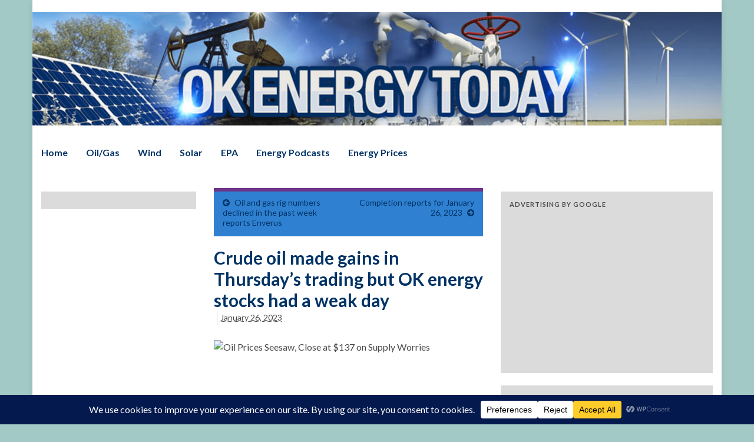

--- FILE ---
content_type: text/html; charset=UTF-8
request_url: https://www.okenergytoday.com/2023/01/crude-oil-made-gains-in-thursdays-trading-but-ok-energy-stocks-had-a-weak-day/
body_size: 24730
content:
<!DOCTYPE html><!--[if IE 7]>
<html class="ie ie7" dir="ltr" lang="en-US" prefix="og: https://ogp.me/ns#">
<![endif]-->
<!--[if IE 8]>
<html class="ie ie8" dir="ltr" lang="en-US" prefix="og: https://ogp.me/ns#">
<![endif]-->
<!--[if !(IE 7) & !(IE 8)]><!-->
<html dir="ltr" lang="en-US" prefix="og: https://ogp.me/ns#">
<!--<![endif]-->
    <head>
        <meta charset="UTF-8">
        <meta http-equiv="X-UA-Compatible" content="IE=edge">
        <meta name="viewport" content="width=device-width, initial-scale=1">
        <title>Crude oil made gains in Thursday’s trading but OK energy stocks had a weak day - Oklahoma Energy Today</title>

		<!-- All in One SEO 4.8.9 - aioseo.com -->
	<meta name="description" content="Thursday&#039;s trading resulted in a nearly 2% gain for crude oil prices after top oil importer China reopened its economy. Oklahoma energy stocks had another weak day. West Texas Intermediate crude went up 86 cents or 1.1% and settled at $81.01 per barrel on the New York Mercantile Exchange. Global benchmark Brent crude rose" />
	<meta name="robots" content="max-image-preview:large" />
	<meta name="author" content="Jerry Bohnen"/>
	<meta name="google-site-verification" content="g9oqrhVgEFFA9YkhAHZYEGKKLzMRDgnimk8cnpY-UkI" />
	<link rel="canonical" href="https://www.okenergytoday.com/2023/01/crude-oil-made-gains-in-thursdays-trading-but-ok-energy-stocks-had-a-weak-day/" />
	<meta name="generator" content="All in One SEO (AIOSEO) 4.8.9" />
		<meta property="og:locale" content="en_US" />
		<meta property="og:site_name" content="Oklahoma Energy Today - Energy News Just A Click Away" />
		<meta property="og:type" content="article" />
		<meta property="og:title" content="Crude oil made gains in Thursday’s trading but OK energy stocks had a weak day - Oklahoma Energy Today" />
		<meta property="og:description" content="Thursday&#039;s trading resulted in a nearly 2% gain for crude oil prices after top oil importer China reopened its economy. Oklahoma energy stocks had another weak day. West Texas Intermediate crude went up 86 cents or 1.1% and settled at $81.01 per barrel on the New York Mercantile Exchange. Global benchmark Brent crude rose" />
		<meta property="og:url" content="https://www.okenergytoday.com/2023/01/crude-oil-made-gains-in-thursdays-trading-but-ok-energy-stocks-had-a-weak-day/" />
		<meta property="article:published_time" content="2023-01-26T21:42:34+00:00" />
		<meta property="article:modified_time" content="2023-01-26T23:17:39+00:00" />
		<meta property="article:publisher" content="https://www.facebook.com/OKEnergyToday/" />
		<meta name="twitter:card" content="summary_large_image" />
		<meta name="twitter:title" content="Crude oil made gains in Thursday’s trading but OK energy stocks had a weak day - Oklahoma Energy Today" />
		<meta name="twitter:description" content="Thursday&#039;s trading resulted in a nearly 2% gain for crude oil prices after top oil importer China reopened its economy. Oklahoma energy stocks had another weak day. West Texas Intermediate crude went up 86 cents or 1.1% and settled at $81.01 per barrel on the New York Mercantile Exchange. Global benchmark Brent crude rose" />
		<script type="application/ld+json" class="aioseo-schema">
			{"@context":"https:\/\/schema.org","@graph":[{"@type":"BlogPosting","@id":"https:\/\/www.okenergytoday.com\/2023\/01\/crude-oil-made-gains-in-thursdays-trading-but-ok-energy-stocks-had-a-weak-day\/#blogposting","name":"Crude oil made gains in Thursday\u2019s trading but OK energy stocks had a weak day - Oklahoma Energy Today","headline":"Crude oil made gains in Thursday&#8217;s trading but OK energy stocks had a weak day","author":{"@id":"https:\/\/www.okenergytoday.com\/author\/jerry\/#author"},"publisher":{"@id":"https:\/\/www.okenergytoday.com\/#organization"},"image":{"@type":"ImageObject","url":"https:\/\/fm.cnbc.com\/applications\/cnbc.com\/resources\/img\/editorial\/2011\/08\/23\/23845652-oil_price_up2.1910x1000.jpg","@id":"https:\/\/www.okenergytoday.com\/2023\/01\/crude-oil-made-gains-in-thursdays-trading-but-ok-energy-stocks-had-a-weak-day\/#articleImage"},"datePublished":"2023-01-26T15:42:34-06:00","dateModified":"2023-01-26T17:17:39-06:00","inLanguage":"en-US","mainEntityOfPage":{"@id":"https:\/\/www.okenergytoday.com\/2023\/01\/crude-oil-made-gains-in-thursdays-trading-but-ok-energy-stocks-had-a-weak-day\/#webpage"},"isPartOf":{"@id":"https:\/\/www.okenergytoday.com\/2023\/01\/crude-oil-made-gains-in-thursdays-trading-but-ok-energy-stocks-had-a-weak-day\/#webpage"},"articleSection":"General, Oil &amp; Gas"},{"@type":"BreadcrumbList","@id":"https:\/\/www.okenergytoday.com\/2023\/01\/crude-oil-made-gains-in-thursdays-trading-but-ok-energy-stocks-had-a-weak-day\/#breadcrumblist","itemListElement":[{"@type":"ListItem","@id":"https:\/\/www.okenergytoday.com#listItem","position":1,"name":"Home","item":"https:\/\/www.okenergytoday.com","nextItem":{"@type":"ListItem","@id":"https:\/\/www.okenergytoday.com\/category\/general\/#listItem","name":"General"}},{"@type":"ListItem","@id":"https:\/\/www.okenergytoday.com\/category\/general\/#listItem","position":2,"name":"General","item":"https:\/\/www.okenergytoday.com\/category\/general\/","nextItem":{"@type":"ListItem","@id":"https:\/\/www.okenergytoday.com\/2023\/01\/crude-oil-made-gains-in-thursdays-trading-but-ok-energy-stocks-had-a-weak-day\/#listItem","name":"Crude oil made gains in Thursday&#8217;s trading but OK energy stocks had a weak day"},"previousItem":{"@type":"ListItem","@id":"https:\/\/www.okenergytoday.com#listItem","name":"Home"}},{"@type":"ListItem","@id":"https:\/\/www.okenergytoday.com\/2023\/01\/crude-oil-made-gains-in-thursdays-trading-but-ok-energy-stocks-had-a-weak-day\/#listItem","position":3,"name":"Crude oil made gains in Thursday&#8217;s trading but OK energy stocks had a weak day","previousItem":{"@type":"ListItem","@id":"https:\/\/www.okenergytoday.com\/category\/general\/#listItem","name":"General"}}]},{"@type":"Organization","@id":"https:\/\/www.okenergytoday.com\/#organization","name":"Oklahoma Energy Today","description":"Energy News Just A Click Away","url":"https:\/\/www.okenergytoday.com\/","logo":{"@type":"ImageObject","url":"https:\/\/www.okenergytoday.com\/new\/wp-content\/uploads\/2023\/01\/oetlogo.jpg","@id":"https:\/\/www.okenergytoday.com\/2023\/01\/crude-oil-made-gains-in-thursdays-trading-but-ok-energy-stocks-had-a-weak-day\/#organizationLogo","width":720,"height":186},"image":{"@id":"https:\/\/www.okenergytoday.com\/2023\/01\/crude-oil-made-gains-in-thursdays-trading-but-ok-energy-stocks-had-a-weak-day\/#organizationLogo"},"sameAs":["https:\/\/www.facebook.com\/OKEnergyToday\/"]},{"@type":"Person","@id":"https:\/\/www.okenergytoday.com\/author\/jerry\/#author","url":"https:\/\/www.okenergytoday.com\/author\/jerry\/","name":"Jerry Bohnen"},{"@type":"WebPage","@id":"https:\/\/www.okenergytoday.com\/2023\/01\/crude-oil-made-gains-in-thursdays-trading-but-ok-energy-stocks-had-a-weak-day\/#webpage","url":"https:\/\/www.okenergytoday.com\/2023\/01\/crude-oil-made-gains-in-thursdays-trading-but-ok-energy-stocks-had-a-weak-day\/","name":"Crude oil made gains in Thursday\u2019s trading but OK energy stocks had a weak day - Oklahoma Energy Today","description":"Thursday's trading resulted in a nearly 2% gain for crude oil prices after top oil importer China reopened its economy. Oklahoma energy stocks had another weak day. West Texas Intermediate crude went up 86 cents or 1.1% and settled at $81.01 per barrel on the New York Mercantile Exchange. Global benchmark Brent crude rose","inLanguage":"en-US","isPartOf":{"@id":"https:\/\/www.okenergytoday.com\/#website"},"breadcrumb":{"@id":"https:\/\/www.okenergytoday.com\/2023\/01\/crude-oil-made-gains-in-thursdays-trading-but-ok-energy-stocks-had-a-weak-day\/#breadcrumblist"},"author":{"@id":"https:\/\/www.okenergytoday.com\/author\/jerry\/#author"},"creator":{"@id":"https:\/\/www.okenergytoday.com\/author\/jerry\/#author"},"datePublished":"2023-01-26T15:42:34-06:00","dateModified":"2023-01-26T17:17:39-06:00"},{"@type":"WebSite","@id":"https:\/\/www.okenergytoday.com\/#website","url":"https:\/\/www.okenergytoday.com\/","name":"Oklahoma Energy Today","description":"Energy News Just A Click Away","inLanguage":"en-US","publisher":{"@id":"https:\/\/www.okenergytoday.com\/#organization"}}]}
		</script>
		<!-- All in One SEO -->

<link rel='dns-prefetch' href='//www.okenergytoday.com' />
<link rel='dns-prefetch' href='//fonts.googleapis.com' />
<link rel="alternate" type="application/rss+xml" title="Oklahoma Energy Today &raquo; Feed" href="https://www.okenergytoday.com/feed/" />
<link rel="alternate" type="application/rss+xml" title="Oklahoma Energy Today &raquo; Comments Feed" href="https://www.okenergytoday.com/comments/feed/" />
		<!-- This site uses the Google Analytics by MonsterInsights plugin v9.11.1 - Using Analytics tracking - https://www.monsterinsights.com/ -->
							<script src="//www.googletagmanager.com/gtag/js?id=G-MLCSFRX3MH"  data-cfasync="false" data-wpfc-render="false" type="text/javascript" async></script>
			<script data-cfasync="false" data-wpfc-render="false" type="text/javascript">
				var mi_version = '9.11.1';
				var mi_track_user = true;
				var mi_no_track_reason = '';
								var MonsterInsightsDefaultLocations = {"page_location":"https:\/\/www.okenergytoday.com\/2023\/01\/crude-oil-made-gains-in-thursdays-trading-but-ok-energy-stocks-had-a-weak-day\/"};
								if ( typeof MonsterInsightsPrivacyGuardFilter === 'function' ) {
					var MonsterInsightsLocations = (typeof MonsterInsightsExcludeQuery === 'object') ? MonsterInsightsPrivacyGuardFilter( MonsterInsightsExcludeQuery ) : MonsterInsightsPrivacyGuardFilter( MonsterInsightsDefaultLocations );
				} else {
					var MonsterInsightsLocations = (typeof MonsterInsightsExcludeQuery === 'object') ? MonsterInsightsExcludeQuery : MonsterInsightsDefaultLocations;
				}

								var disableStrs = [
										'ga-disable-G-MLCSFRX3MH',
									];

				/* Function to detect opted out users */
				function __gtagTrackerIsOptedOut() {
					for (var index = 0; index < disableStrs.length; index++) {
						if (document.cookie.indexOf(disableStrs[index] + '=true') > -1) {
							return true;
						}
					}

					return false;
				}

				/* Disable tracking if the opt-out cookie exists. */
				if (__gtagTrackerIsOptedOut()) {
					for (var index = 0; index < disableStrs.length; index++) {
						window[disableStrs[index]] = true;
					}
				}

				/* Opt-out function */
				function __gtagTrackerOptout() {
					for (var index = 0; index < disableStrs.length; index++) {
						document.cookie = disableStrs[index] + '=true; expires=Thu, 31 Dec 2099 23:59:59 UTC; path=/';
						window[disableStrs[index]] = true;
					}
				}

				if ('undefined' === typeof gaOptout) {
					function gaOptout() {
						__gtagTrackerOptout();
					}
				}
								window.dataLayer = window.dataLayer || [];

				window.MonsterInsightsDualTracker = {
					helpers: {},
					trackers: {},
				};
				if (mi_track_user) {
					function __gtagDataLayer() {
						dataLayer.push(arguments);
					}

					function __gtagTracker(type, name, parameters) {
						if (!parameters) {
							parameters = {};
						}

						if (parameters.send_to) {
							__gtagDataLayer.apply(null, arguments);
							return;
						}

						if (type === 'event') {
														parameters.send_to = monsterinsights_frontend.v4_id;
							var hookName = name;
							if (typeof parameters['event_category'] !== 'undefined') {
								hookName = parameters['event_category'] + ':' + name;
							}

							if (typeof MonsterInsightsDualTracker.trackers[hookName] !== 'undefined') {
								MonsterInsightsDualTracker.trackers[hookName](parameters);
							} else {
								__gtagDataLayer('event', name, parameters);
							}
							
						} else {
							__gtagDataLayer.apply(null, arguments);
						}
					}

					__gtagTracker('js', new Date());
					__gtagTracker('set', {
						'developer_id.dZGIzZG': true,
											});
					if ( MonsterInsightsLocations.page_location ) {
						__gtagTracker('set', MonsterInsightsLocations);
					}
										__gtagTracker('config', 'G-MLCSFRX3MH', {"forceSSL":"true","link_attribution":"true"} );
										window.gtag = __gtagTracker;										(function () {
						/* https://developers.google.com/analytics/devguides/collection/analyticsjs/ */
						/* ga and __gaTracker compatibility shim. */
						var noopfn = function () {
							return null;
						};
						var newtracker = function () {
							return new Tracker();
						};
						var Tracker = function () {
							return null;
						};
						var p = Tracker.prototype;
						p.get = noopfn;
						p.set = noopfn;
						p.send = function () {
							var args = Array.prototype.slice.call(arguments);
							args.unshift('send');
							__gaTracker.apply(null, args);
						};
						var __gaTracker = function () {
							var len = arguments.length;
							if (len === 0) {
								return;
							}
							var f = arguments[len - 1];
							if (typeof f !== 'object' || f === null || typeof f.hitCallback !== 'function') {
								if ('send' === arguments[0]) {
									var hitConverted, hitObject = false, action;
									if ('event' === arguments[1]) {
										if ('undefined' !== typeof arguments[3]) {
											hitObject = {
												'eventAction': arguments[3],
												'eventCategory': arguments[2],
												'eventLabel': arguments[4],
												'value': arguments[5] ? arguments[5] : 1,
											}
										}
									}
									if ('pageview' === arguments[1]) {
										if ('undefined' !== typeof arguments[2]) {
											hitObject = {
												'eventAction': 'page_view',
												'page_path': arguments[2],
											}
										}
									}
									if (typeof arguments[2] === 'object') {
										hitObject = arguments[2];
									}
									if (typeof arguments[5] === 'object') {
										Object.assign(hitObject, arguments[5]);
									}
									if ('undefined' !== typeof arguments[1].hitType) {
										hitObject = arguments[1];
										if ('pageview' === hitObject.hitType) {
											hitObject.eventAction = 'page_view';
										}
									}
									if (hitObject) {
										action = 'timing' === arguments[1].hitType ? 'timing_complete' : hitObject.eventAction;
										hitConverted = mapArgs(hitObject);
										__gtagTracker('event', action, hitConverted);
									}
								}
								return;
							}

							function mapArgs(args) {
								var arg, hit = {};
								var gaMap = {
									'eventCategory': 'event_category',
									'eventAction': 'event_action',
									'eventLabel': 'event_label',
									'eventValue': 'event_value',
									'nonInteraction': 'non_interaction',
									'timingCategory': 'event_category',
									'timingVar': 'name',
									'timingValue': 'value',
									'timingLabel': 'event_label',
									'page': 'page_path',
									'location': 'page_location',
									'title': 'page_title',
									'referrer' : 'page_referrer',
								};
								for (arg in args) {
																		if (!(!args.hasOwnProperty(arg) || !gaMap.hasOwnProperty(arg))) {
										hit[gaMap[arg]] = args[arg];
									} else {
										hit[arg] = args[arg];
									}
								}
								return hit;
							}

							try {
								f.hitCallback();
							} catch (ex) {
							}
						};
						__gaTracker.create = newtracker;
						__gaTracker.getByName = newtracker;
						__gaTracker.getAll = function () {
							return [];
						};
						__gaTracker.remove = noopfn;
						__gaTracker.loaded = true;
						window['__gaTracker'] = __gaTracker;
					})();
									} else {
										console.log("");
					(function () {
						function __gtagTracker() {
							return null;
						}

						window['__gtagTracker'] = __gtagTracker;
						window['gtag'] = __gtagTracker;
					})();
									}
			</script>
							<!-- / Google Analytics by MonsterInsights -->
		<script type="text/javascript">
window._wpemojiSettings = {"baseUrl":"https:\/\/s.w.org\/images\/core\/emoji\/14.0.0\/72x72\/","ext":".png","svgUrl":"https:\/\/s.w.org\/images\/core\/emoji\/14.0.0\/svg\/","svgExt":".svg","source":{"concatemoji":"https:\/\/www.okenergytoday.com\/new\/wp-includes\/js\/wp-emoji-release.min.js?ver=6.1.9"}};
/*! This file is auto-generated */
!function(e,a,t){var n,r,o,i=a.createElement("canvas"),p=i.getContext&&i.getContext("2d");function s(e,t){var a=String.fromCharCode,e=(p.clearRect(0,0,i.width,i.height),p.fillText(a.apply(this,e),0,0),i.toDataURL());return p.clearRect(0,0,i.width,i.height),p.fillText(a.apply(this,t),0,0),e===i.toDataURL()}function c(e){var t=a.createElement("script");t.src=e,t.defer=t.type="text/javascript",a.getElementsByTagName("head")[0].appendChild(t)}for(o=Array("flag","emoji"),t.supports={everything:!0,everythingExceptFlag:!0},r=0;r<o.length;r++)t.supports[o[r]]=function(e){if(p&&p.fillText)switch(p.textBaseline="top",p.font="600 32px Arial",e){case"flag":return s([127987,65039,8205,9895,65039],[127987,65039,8203,9895,65039])?!1:!s([55356,56826,55356,56819],[55356,56826,8203,55356,56819])&&!s([55356,57332,56128,56423,56128,56418,56128,56421,56128,56430,56128,56423,56128,56447],[55356,57332,8203,56128,56423,8203,56128,56418,8203,56128,56421,8203,56128,56430,8203,56128,56423,8203,56128,56447]);case"emoji":return!s([129777,127995,8205,129778,127999],[129777,127995,8203,129778,127999])}return!1}(o[r]),t.supports.everything=t.supports.everything&&t.supports[o[r]],"flag"!==o[r]&&(t.supports.everythingExceptFlag=t.supports.everythingExceptFlag&&t.supports[o[r]]);t.supports.everythingExceptFlag=t.supports.everythingExceptFlag&&!t.supports.flag,t.DOMReady=!1,t.readyCallback=function(){t.DOMReady=!0},t.supports.everything||(n=function(){t.readyCallback()},a.addEventListener?(a.addEventListener("DOMContentLoaded",n,!1),e.addEventListener("load",n,!1)):(e.attachEvent("onload",n),a.attachEvent("onreadystatechange",function(){"complete"===a.readyState&&t.readyCallback()})),(e=t.source||{}).concatemoji?c(e.concatemoji):e.wpemoji&&e.twemoji&&(c(e.twemoji),c(e.wpemoji)))}(window,document,window._wpemojiSettings);
</script>
<!-- www.okenergytoday.com is managing ads with Advanced Ads 2.0.13 – https://wpadvancedads.com/ --><script id="okene-ready">
			window.advanced_ads_ready=function(e,a){a=a||"complete";var d=function(e){return"interactive"===a?"loading"!==e:"complete"===e};d(document.readyState)?e():document.addEventListener("readystatechange",(function(a){d(a.target.readyState)&&e()}),{once:"interactive"===a})},window.advanced_ads_ready_queue=window.advanced_ads_ready_queue||[];		</script>
		<style type="text/css">
img.wp-smiley,
img.emoji {
	display: inline !important;
	border: none !important;
	box-shadow: none !important;
	height: 1em !important;
	width: 1em !important;
	margin: 0 0.07em !important;
	vertical-align: -0.1em !important;
	background: none !important;
	padding: 0 !important;
}
</style>
	<link rel='stylesheet' id='wp-block-library-css' href='https://www.okenergytoday.com/new/wp-includes/css/dist/block-library/style.min.css?ver=6.1.9' type='text/css' media='all' />
<style id='wp-block-library-inline-css' type='text/css'>
.has-text-align-justify{text-align:justify;}
</style>
<link rel='stylesheet' id='mediaelement-css' href='https://www.okenergytoday.com/new/wp-includes/js/mediaelement/mediaelementplayer-legacy.min.css?ver=4.2.17' type='text/css' media='all' />
<link rel='stylesheet' id='wp-mediaelement-css' href='https://www.okenergytoday.com/new/wp-includes/js/mediaelement/wp-mediaelement.min.css?ver=6.1.9' type='text/css' media='all' />
<link rel='stylesheet' id='classic-theme-styles-css' href='https://www.okenergytoday.com/new/wp-includes/css/classic-themes.min.css?ver=1' type='text/css' media='all' />
<style id='global-styles-inline-css' type='text/css'>
body{--wp--preset--color--black: #000000;--wp--preset--color--cyan-bluish-gray: #abb8c3;--wp--preset--color--white: #ffffff;--wp--preset--color--pale-pink: #f78da7;--wp--preset--color--vivid-red: #cf2e2e;--wp--preset--color--luminous-vivid-orange: #ff6900;--wp--preset--color--luminous-vivid-amber: #fcb900;--wp--preset--color--light-green-cyan: #7bdcb5;--wp--preset--color--vivid-green-cyan: #00d084;--wp--preset--color--pale-cyan-blue: #8ed1fc;--wp--preset--color--vivid-cyan-blue: #0693e3;--wp--preset--color--vivid-purple: #9b51e0;--wp--preset--gradient--vivid-cyan-blue-to-vivid-purple: linear-gradient(135deg,rgba(6,147,227,1) 0%,rgb(155,81,224) 100%);--wp--preset--gradient--light-green-cyan-to-vivid-green-cyan: linear-gradient(135deg,rgb(122,220,180) 0%,rgb(0,208,130) 100%);--wp--preset--gradient--luminous-vivid-amber-to-luminous-vivid-orange: linear-gradient(135deg,rgba(252,185,0,1) 0%,rgba(255,105,0,1) 100%);--wp--preset--gradient--luminous-vivid-orange-to-vivid-red: linear-gradient(135deg,rgba(255,105,0,1) 0%,rgb(207,46,46) 100%);--wp--preset--gradient--very-light-gray-to-cyan-bluish-gray: linear-gradient(135deg,rgb(238,238,238) 0%,rgb(169,184,195) 100%);--wp--preset--gradient--cool-to-warm-spectrum: linear-gradient(135deg,rgb(74,234,220) 0%,rgb(151,120,209) 20%,rgb(207,42,186) 40%,rgb(238,44,130) 60%,rgb(251,105,98) 80%,rgb(254,248,76) 100%);--wp--preset--gradient--blush-light-purple: linear-gradient(135deg,rgb(255,206,236) 0%,rgb(152,150,240) 100%);--wp--preset--gradient--blush-bordeaux: linear-gradient(135deg,rgb(254,205,165) 0%,rgb(254,45,45) 50%,rgb(107,0,62) 100%);--wp--preset--gradient--luminous-dusk: linear-gradient(135deg,rgb(255,203,112) 0%,rgb(199,81,192) 50%,rgb(65,88,208) 100%);--wp--preset--gradient--pale-ocean: linear-gradient(135deg,rgb(255,245,203) 0%,rgb(182,227,212) 50%,rgb(51,167,181) 100%);--wp--preset--gradient--electric-grass: linear-gradient(135deg,rgb(202,248,128) 0%,rgb(113,206,126) 100%);--wp--preset--gradient--midnight: linear-gradient(135deg,rgb(2,3,129) 0%,rgb(40,116,252) 100%);--wp--preset--duotone--dark-grayscale: url('#wp-duotone-dark-grayscale');--wp--preset--duotone--grayscale: url('#wp-duotone-grayscale');--wp--preset--duotone--purple-yellow: url('#wp-duotone-purple-yellow');--wp--preset--duotone--blue-red: url('#wp-duotone-blue-red');--wp--preset--duotone--midnight: url('#wp-duotone-midnight');--wp--preset--duotone--magenta-yellow: url('#wp-duotone-magenta-yellow');--wp--preset--duotone--purple-green: url('#wp-duotone-purple-green');--wp--preset--duotone--blue-orange: url('#wp-duotone-blue-orange');--wp--preset--font-size--small: 13px;--wp--preset--font-size--medium: 20px;--wp--preset--font-size--large: 36px;--wp--preset--font-size--x-large: 42px;--wp--preset--spacing--20: 0.44rem;--wp--preset--spacing--30: 0.67rem;--wp--preset--spacing--40: 1rem;--wp--preset--spacing--50: 1.5rem;--wp--preset--spacing--60: 2.25rem;--wp--preset--spacing--70: 3.38rem;--wp--preset--spacing--80: 5.06rem;}:where(.is-layout-flex){gap: 0.5em;}body .is-layout-flow > .alignleft{float: left;margin-inline-start: 0;margin-inline-end: 2em;}body .is-layout-flow > .alignright{float: right;margin-inline-start: 2em;margin-inline-end: 0;}body .is-layout-flow > .aligncenter{margin-left: auto !important;margin-right: auto !important;}body .is-layout-constrained > .alignleft{float: left;margin-inline-start: 0;margin-inline-end: 2em;}body .is-layout-constrained > .alignright{float: right;margin-inline-start: 2em;margin-inline-end: 0;}body .is-layout-constrained > .aligncenter{margin-left: auto !important;margin-right: auto !important;}body .is-layout-constrained > :where(:not(.alignleft):not(.alignright):not(.alignfull)){max-width: var(--wp--style--global--content-size);margin-left: auto !important;margin-right: auto !important;}body .is-layout-constrained > .alignwide{max-width: var(--wp--style--global--wide-size);}body .is-layout-flex{display: flex;}body .is-layout-flex{flex-wrap: wrap;align-items: center;}body .is-layout-flex > *{margin: 0;}:where(.wp-block-columns.is-layout-flex){gap: 2em;}.has-black-color{color: var(--wp--preset--color--black) !important;}.has-cyan-bluish-gray-color{color: var(--wp--preset--color--cyan-bluish-gray) !important;}.has-white-color{color: var(--wp--preset--color--white) !important;}.has-pale-pink-color{color: var(--wp--preset--color--pale-pink) !important;}.has-vivid-red-color{color: var(--wp--preset--color--vivid-red) !important;}.has-luminous-vivid-orange-color{color: var(--wp--preset--color--luminous-vivid-orange) !important;}.has-luminous-vivid-amber-color{color: var(--wp--preset--color--luminous-vivid-amber) !important;}.has-light-green-cyan-color{color: var(--wp--preset--color--light-green-cyan) !important;}.has-vivid-green-cyan-color{color: var(--wp--preset--color--vivid-green-cyan) !important;}.has-pale-cyan-blue-color{color: var(--wp--preset--color--pale-cyan-blue) !important;}.has-vivid-cyan-blue-color{color: var(--wp--preset--color--vivid-cyan-blue) !important;}.has-vivid-purple-color{color: var(--wp--preset--color--vivid-purple) !important;}.has-black-background-color{background-color: var(--wp--preset--color--black) !important;}.has-cyan-bluish-gray-background-color{background-color: var(--wp--preset--color--cyan-bluish-gray) !important;}.has-white-background-color{background-color: var(--wp--preset--color--white) !important;}.has-pale-pink-background-color{background-color: var(--wp--preset--color--pale-pink) !important;}.has-vivid-red-background-color{background-color: var(--wp--preset--color--vivid-red) !important;}.has-luminous-vivid-orange-background-color{background-color: var(--wp--preset--color--luminous-vivid-orange) !important;}.has-luminous-vivid-amber-background-color{background-color: var(--wp--preset--color--luminous-vivid-amber) !important;}.has-light-green-cyan-background-color{background-color: var(--wp--preset--color--light-green-cyan) !important;}.has-vivid-green-cyan-background-color{background-color: var(--wp--preset--color--vivid-green-cyan) !important;}.has-pale-cyan-blue-background-color{background-color: var(--wp--preset--color--pale-cyan-blue) !important;}.has-vivid-cyan-blue-background-color{background-color: var(--wp--preset--color--vivid-cyan-blue) !important;}.has-vivid-purple-background-color{background-color: var(--wp--preset--color--vivid-purple) !important;}.has-black-border-color{border-color: var(--wp--preset--color--black) !important;}.has-cyan-bluish-gray-border-color{border-color: var(--wp--preset--color--cyan-bluish-gray) !important;}.has-white-border-color{border-color: var(--wp--preset--color--white) !important;}.has-pale-pink-border-color{border-color: var(--wp--preset--color--pale-pink) !important;}.has-vivid-red-border-color{border-color: var(--wp--preset--color--vivid-red) !important;}.has-luminous-vivid-orange-border-color{border-color: var(--wp--preset--color--luminous-vivid-orange) !important;}.has-luminous-vivid-amber-border-color{border-color: var(--wp--preset--color--luminous-vivid-amber) !important;}.has-light-green-cyan-border-color{border-color: var(--wp--preset--color--light-green-cyan) !important;}.has-vivid-green-cyan-border-color{border-color: var(--wp--preset--color--vivid-green-cyan) !important;}.has-pale-cyan-blue-border-color{border-color: var(--wp--preset--color--pale-cyan-blue) !important;}.has-vivid-cyan-blue-border-color{border-color: var(--wp--preset--color--vivid-cyan-blue) !important;}.has-vivid-purple-border-color{border-color: var(--wp--preset--color--vivid-purple) !important;}.has-vivid-cyan-blue-to-vivid-purple-gradient-background{background: var(--wp--preset--gradient--vivid-cyan-blue-to-vivid-purple) !important;}.has-light-green-cyan-to-vivid-green-cyan-gradient-background{background: var(--wp--preset--gradient--light-green-cyan-to-vivid-green-cyan) !important;}.has-luminous-vivid-amber-to-luminous-vivid-orange-gradient-background{background: var(--wp--preset--gradient--luminous-vivid-amber-to-luminous-vivid-orange) !important;}.has-luminous-vivid-orange-to-vivid-red-gradient-background{background: var(--wp--preset--gradient--luminous-vivid-orange-to-vivid-red) !important;}.has-very-light-gray-to-cyan-bluish-gray-gradient-background{background: var(--wp--preset--gradient--very-light-gray-to-cyan-bluish-gray) !important;}.has-cool-to-warm-spectrum-gradient-background{background: var(--wp--preset--gradient--cool-to-warm-spectrum) !important;}.has-blush-light-purple-gradient-background{background: var(--wp--preset--gradient--blush-light-purple) !important;}.has-blush-bordeaux-gradient-background{background: var(--wp--preset--gradient--blush-bordeaux) !important;}.has-luminous-dusk-gradient-background{background: var(--wp--preset--gradient--luminous-dusk) !important;}.has-pale-ocean-gradient-background{background: var(--wp--preset--gradient--pale-ocean) !important;}.has-electric-grass-gradient-background{background: var(--wp--preset--gradient--electric-grass) !important;}.has-midnight-gradient-background{background: var(--wp--preset--gradient--midnight) !important;}.has-small-font-size{font-size: var(--wp--preset--font-size--small) !important;}.has-medium-font-size{font-size: var(--wp--preset--font-size--medium) !important;}.has-large-font-size{font-size: var(--wp--preset--font-size--large) !important;}.has-x-large-font-size{font-size: var(--wp--preset--font-size--x-large) !important;}
.wp-block-navigation a:where(:not(.wp-element-button)){color: inherit;}
:where(.wp-block-columns.is-layout-flex){gap: 2em;}
.wp-block-pullquote{font-size: 1.5em;line-height: 1.6;}
</style>
<link rel='stylesheet' id='graphene-google-fonts-css' href='//fonts.googleapis.com/css?family=Lato%3A400%2C400i%2C700%2C700i&#038;subset=latin&#038;ver=2.1.2' type='text/css' media='all' />
<link rel='stylesheet' id='bootstrap-css' href='https://www.okenergytoday.com/new/wp-content/themes/graphene/bootstrap/css/bootstrap.min.css?ver=6.1.9' type='text/css' media='all' />
<link rel='stylesheet' id='font-awesome-css' href='https://www.okenergytoday.com/new/wp-content/themes/graphene/fonts/font-awesome/css/font-awesome.min.css?ver=6.1.9' type='text/css' media='all' />
<link rel='stylesheet' id='graphene-css' href='https://www.okenergytoday.com/new/wp-content/themes/graphene/style.css?ver=2.1.2' type='text/css' media='screen' />
<link rel='stylesheet' id='graphene-responsive-css' href='https://www.okenergytoday.com/new/wp-content/themes/graphene/responsive.css?ver=2.1.2' type='text/css' media='all' />
<link rel='stylesheet' id='social-logos-css' href='https://www.okenergytoday.com/new/wp-content/plugins/jetpack/_inc/social-logos/social-logos.min.css?ver=11.8.6' type='text/css' media='all' />
<link rel='stylesheet' id='jetpack_css-css' href='https://www.okenergytoday.com/new/wp-content/plugins/jetpack/css/jetpack.css?ver=11.8.6' type='text/css' media='all' />
<!--n2css--><!--n2js--><script type='text/javascript' src='https://www.okenergytoday.com/new/wp-content/plugins/google-analytics-for-wordpress/assets/js/frontend-gtag.min.js?ver=9.11.1' id='monsterinsights-frontend-script-js'></script>
<script data-cfasync="false" data-wpfc-render="false" type="text/javascript" id='monsterinsights-frontend-script-js-extra'>/* <![CDATA[ */
var monsterinsights_frontend = {"js_events_tracking":"true","download_extensions":"doc,pdf,ppt,zip,xls,docx,pptx,xlsx","inbound_paths":"[{\"path\":\"\\\/go\\\/\",\"label\":\"affiliate\"},{\"path\":\"\\\/recommend\\\/\",\"label\":\"affiliate\"}]","home_url":"https:\/\/www.okenergytoday.com","hash_tracking":"false","v4_id":"G-MLCSFRX3MH"};/* ]]> */
</script>
<script type='text/javascript' src='https://www.okenergytoday.com/new/wp-includes/js/jquery/jquery.min.js?ver=3.6.1' id='jquery-core-js'></script>
<script type='text/javascript' src='https://www.okenergytoday.com/new/wp-includes/js/jquery/jquery-migrate.min.js?ver=3.3.2' id='jquery-migrate-js'></script>
<script type='text/javascript' src='https://www.okenergytoday.com/new/wp-content/themes/graphene/bootstrap/js/bootstrap.min.js?ver=2.1.2' id='bootstrap-js'></script>
<script type='text/javascript' src='https://www.okenergytoday.com/new/wp-content/themes/graphene/js/bootstrap-hover-dropdown/bootstrap-hover-dropdown.min.js?ver=2.1.2' id='bootstrap-hover-dropdown-js'></script>
<script type='text/javascript' src='https://www.okenergytoday.com/new/wp-content/themes/graphene/js/bootstrap-submenu/bootstrap-submenu.min.js?ver=2.1.2' id='bootstrap-submenu-js'></script>
<script type='text/javascript' src='https://www.okenergytoday.com/new/wp-content/themes/graphene/js/html5shiv/html5shiv.min.js?ver=2.1.2' id='html5shiv-js'></script>
<script type='text/javascript' src='https://www.okenergytoday.com/new/wp-content/themes/graphene/js/respond.js/respond.min.js?ver=2.1.2' id='respond-js'></script>
<script type='text/javascript' src='https://www.okenergytoday.com/new/wp-content/themes/graphene/js/jquery.infinitescroll.min.js?ver=2.1.2' id='infinite-scroll-js'></script>
<script type='text/javascript' src='https://www.okenergytoday.com/new/wp-includes/js/comment-reply.min.js?ver=6.1.9' id='comment-reply-js'></script>
<script type='text/javascript' id='graphene-js-extra'>
/* <![CDATA[ */
var grapheneJS = {"templateUrl":"https:\/\/www.okenergytoday.com\/new\/wp-content\/themes\/graphene","isSingular":"1","shouldShowComments":"1","commentsOrder":"newest","sliderDisable":"1","sliderInterval":"9000","infScrollBtnLbl":"Load more","infScrollOn":"","infScrollCommentsOn":"","totalPosts":"1","postsPerPage":"10","isPageNavi":"","infScrollMsgText":"Fetching window.grapheneInfScrollItemsPerPage of window.grapheneInfScrollItemsLeft items left ...","infScrollMsgTextPlural":"Fetching window.grapheneInfScrollItemsPerPage of window.grapheneInfScrollItemsLeft items left ...","infScrollFinishedText":"All loaded!","commentsPerPage":"50","totalComments":"0","infScrollCommentsMsg":"Fetching window.grapheneInfScrollCommentsPerPage of window.grapheneInfScrollCommentsLeft comments left ...","infScrollCommentsMsgPlural":"Fetching window.grapheneInfScrollCommentsPerPage of window.grapheneInfScrollCommentsLeft comments left ...","infScrollCommentsFinishedMsg":"All comments loaded!"};
/* ]]> */
</script>
<script type='text/javascript' src='https://www.okenergytoday.com/new/wp-content/themes/graphene/js/graphene.js?ver=2.1.2' id='graphene-js'></script>
<link rel="https://api.w.org/" href="https://www.okenergytoday.com/wp-json/" /><link rel="alternate" type="application/json" href="https://www.okenergytoday.com/wp-json/wp/v2/posts/103149" /><link rel="EditURI" type="application/rsd+xml" title="RSD" href="https://www.okenergytoday.com/new/xmlrpc.php?rsd" />
<link rel="wlwmanifest" type="application/wlwmanifest+xml" href="https://www.okenergytoday.com/new/wp-includes/wlwmanifest.xml" />
<meta name="generator" content="WordPress 6.1.9" />
<link rel='shortlink' href='https://wp.me/peAySx-qPH' />
<link rel="alternate" type="application/json+oembed" href="https://www.okenergytoday.com/wp-json/oembed/1.0/embed?url=https%3A%2F%2Fwww.okenergytoday.com%2F2023%2F01%2Fcrude-oil-made-gains-in-thursdays-trading-but-ok-energy-stocks-had-a-weak-day%2F" />
<link rel="alternate" type="text/xml+oembed" href="https://www.okenergytoday.com/wp-json/oembed/1.0/embed?url=https%3A%2F%2Fwww.okenergytoday.com%2F2023%2F01%2Fcrude-oil-made-gains-in-thursdays-trading-but-ok-energy-stocks-had-a-weak-day%2F&#038;format=xml" />
<script type="text/javascript">
(function(url){
	if(/(?:Chrome\/26\.0\.1410\.63 Safari\/537\.31|WordfenceTestMonBot)/.test(navigator.userAgent)){ return; }
	var addEvent = function(evt, handler) {
		if (window.addEventListener) {
			document.addEventListener(evt, handler, false);
		} else if (window.attachEvent) {
			document.attachEvent('on' + evt, handler);
		}
	};
	var removeEvent = function(evt, handler) {
		if (window.removeEventListener) {
			document.removeEventListener(evt, handler, false);
		} else if (window.detachEvent) {
			document.detachEvent('on' + evt, handler);
		}
	};
	var evts = 'contextmenu dblclick drag dragend dragenter dragleave dragover dragstart drop keydown keypress keyup mousedown mousemove mouseout mouseover mouseup mousewheel scroll'.split(' ');
	var logHuman = function() {
		if (window.wfLogHumanRan) { return; }
		window.wfLogHumanRan = true;
		var wfscr = document.createElement('script');
		wfscr.type = 'text/javascript';
		wfscr.async = true;
		wfscr.src = url + '&r=' + Math.random();
		(document.getElementsByTagName('head')[0]||document.getElementsByTagName('body')[0]).appendChild(wfscr);
		for (var i = 0; i < evts.length; i++) {
			removeEvent(evts[i], logHuman);
		}
	};
	for (var i = 0; i < evts.length; i++) {
		addEvent(evts[i], logHuman);
	}
})('//www.okenergytoday.com/?wordfence_lh=1&hid=864819751C18439B9978B4263654B927');
</script>	<style>img#wpstats{display:none}</style>
		<style type="text/css">
#top-bar{background-color:#272068}.navbar, .navbar #header-menu-wrap, .navbar #header-menu-wrap {background: #ffffff}.navbar #header-menu-wrap .nav > li > a, .navbar #header-menu-wrap .nav > li > a {color: #003366}.navbar #header-menu-wrap .nav li:focus, .navbar #header-menu-wrap .nav li:hover, .navbar #header-menu-wrap .nav li.current-menu-item, .navbar #header-menu-wrap .nav li.current-menu-ancestor, .navbar #header-menu-wrap .dropdown-menu li, .navbar #header-menu-wrap .dropdown-menu > li > a:focus, .navbar #header-menu-wrap .dropdown-menu > li > a:hover, .navbar #header-menu-wrap .dropdown-menu > .active > a, .navbar #header-menu-wrap .dropdown-menu > .active > a:focus, .navbar #header-menu-wrap .dropdown-menu > .active > a:hover, .navbar #header-menu-wrap .navbar-nav>.open>a, .navbar #header-menu-wrap .navbar-nav>.open>a:focus, .navbar #header-menu-wrap .navbar-nav>.open>a:hover, .navbar .navbar-nav>.active>a, .navbar .navbar-nav>.active>a:focus, .navbar .navbar-nav>.active>a:hover {background: #e5e5e5}.navbar #header-menu-wrap .navbar-nav>.active>a, .navbar #header-menu-wrap .navbar-nav>.active>a:focus, .navbar #header-menu-wrap .navbar-nav>.active>a:hover, .navbar #header-menu-wrap .navbar-nav>.open>a, .navbar #header-menu-wrap .navbar-nav>.open>a:focus, .navbar #header-menu-wrap .navbar-nav>.open>a:hover, .navbar #header-menu-wrap .navbar-nav>.current-menu-item>a, .navbar #header-menu-wrap .navbar-nav>.current-menu-item>a:hover, .navbar #header-menu-wrap .navbar-nav>.current-menu-item>a:focus, .navbar #header-menu-wrap .navbar-nav>.current-menu-ancestor>a, .navbar #header-menu-wrap .navbar-nav>.current-menu-ancestor>a:hover, .navbar #header-menu-wrap .navbar-nav>.current-menu-ancestor>a:focus, .navbar #header-menu-wrap .navbar-nav>li>a:focus, .navbar #header-menu-wrap .navbar-nav>li>a:hover {color: #003366}.navbar #header-menu-wrap .nav ul li a, .navbar #header-menu-wrap .nav ul li a {color: #003366}.navbar #header-menu-wrap .nav .dropdown-menu li:hover > a, .navbar #header-menu-wrap .nav .dropdown-menu li.current-menu-item > a, .navbar #header-menu-wrap .nav .dropdown-menu li.current-menu-ancestor > a {color: #003366}.post-title, .post-title a, .post-title a:hover, .post-title a:visited {color: #003366}a, .post .date .day, .pagination>li>a, .pagination>li>a:hover, .pagination>li>span, #comments > h4.current a, #comments > h4.current a .fa, .post-nav-top p, .post-nav-top a {color: #003366}a:focus, a:hover, .post-nav-top a:hover {color: #1772af}.sidebar .sidebar-wrap {background-color: #dbdbdb; border-color: #ffffff}.btn, .Button, .colour-preview .button, input[type="submit"], button[type="submit"], #commentform #submit, .wpsc_buy_button, #back-to-top {background: #2f80d0; color: #ffffff}.post-nav-top, .archive-title, .page-title, .category-desc {background-color: #2f80d0; border-color: #6b3589}.archive-title span {color: #ffffff}#footer, .graphene-footer{background-color:#003366;color:#bcb4c1}body{background-image:none}.header_title, .header_title a, .header_title a:visited, .header_title a:hover, .header_desc {color:#blank}.carousel, .carousel .item{height:300px}@media (max-width: 767px) {.carousel, .carousel .item{height:250px}}#header{max-height:234px}.post-title, .post-title a, .post-title a:hover, .post-title a:visited{ color: #003366 }
</style>
<style type="text/css" id="custom-background-css">
body.custom-background { background-color: #a3c9c6; }
</style>
	<script  async src="https://pagead2.googlesyndication.com/pagead/js/adsbygoogle.js?client=ca-pub-8878294263718533" crossorigin="anonymous"></script><script async='async' src='https://www.googletagservices.com/tag/js/gpt.js'></script>
<script>
  var googletag = googletag || {};
  googletag.cmd = googletag.cmd || [];
</script>

<script>
  googletag.cmd.push(function() {
    googletag.defineSlot('/397041941/OKFarmInHouseAd', [250, 250], 'div-gpt-ad-1491844628978-0').addService(googletag.pubads());
    googletag.pubads().enableSingleRequest();
    googletag.enableServices();
  });
</script>    <!-- BEGIN Google Analytics script -->
    	<script>
(function(i,s,o,g,r,a,m){i['GoogleAnalyticsObject']=r;i[r]=i[r]||function(){
  (i[r].q=i[r].q||[]).push(arguments)},i[r].l=1*new Date();a=s.createElement(o),
  m=s.getElementsByTagName(o)[0];a.async=1;a.src=g;m.parentNode.insertBefore(a,m)
  })(window,document,'script','//www.google-analytics.com/analytics.js','ga');
  ga('create', 'UA-67145513-1', 'auto');
  ga('send', 'pageview');
</script>    <!-- END Google Analytics script -->
    		
		<script async src="//pagead2.googlesyndication.com/pagead/js/adsbygoogle.js"></script>
<script>
  (adsbygoogle = window.adsbygoogle || []).push({
    google_ad_client: "ca-pub-8878294263718533",
    enable_page_level_ads: true
  });
</script>
    </head>
    <body class="post-template-default single single-post postid-103149 single-format-standard custom-background three_col_center three-columns singular aa-prefix-okene-">
        
        <div class="container boxed-wrapper">
            
            
                        <div id="header" class="row">
                <img src="https://www.okenergytoday.com/new/wp-content/uploads/2025/09/cropped-OKET-Header-2.png" alt="" />            	
                <a href="https://www.okenergytoday.com" id="header_img_link" title="Go back to the front page">&nbsp;</a>                	       
                <div class="header-widget"><div id="media_image-3" class="sidebar-wrap clearfix widget_media_image"><img width="300" height="86" src="https://www.okenergytoday.com/new/wp-content/uploads/2018/12/WP_Logo-Horiz-Grey100-300x86.jpg" class="image wp-image-42450  attachment-medium size-medium" alt="" decoding="async" loading="lazy" style="max-width: 100%; height: auto;" srcset="https://www.okenergytoday.com/new/wp-content/uploads/2018/12/WP_Logo-Horiz-Grey100-300x86.jpg 300w, https://www.okenergytoday.com/new/wp-content/uploads/2018/12/WP_Logo-Horiz-Grey100.jpg 350w" sizes="(max-width: 300px) 100vw, 300px" /></div></div>                
        			
			</div>
			
 <!-- <div id="header" class="row" style="text-align: center"> 
  <a href="https://www.okwindpower.com" target="_blank"><img src="http://www.okenergytoday.com/new/wp-content/uploads/2018/12/WP_Logo-Horiz-Grey2.jpg"></a> 
   </div> -->
	
                        <nav class="navbar row navbar-inverse">

                <div class="navbar-header">
                    <button type="button" class="navbar-toggle collapsed" data-toggle="collapse" data-target="#header-menu-wrap, #secondary-menu-wrap">
                        <span class="sr-only">Toggle navigation</span>
                        <span class="icon-bar"></span>
                        <span class="icon-bar"></span>
                        <span class="icon-bar"></span>
                    </button>
                    
                    
                                    </div>

                <div class="collapse navbar-collapse" id="header-menu-wrap">
        			<ul id="header-menu" class="nav navbar-nav flip"><li id="menu-item-32009" class="menu-item menu-item-type-custom menu-item-object-custom menu-item-32009"><a href="http://okenergytoday.com">Home</a></li>
<li id="menu-item-441" class="menu-item menu-item-type-taxonomy menu-item-object-category current-post-ancestor current-menu-parent current-post-parent menu-item-441"><a href="https://www.okenergytoday.com/category/activity-in-oklahoma/">Oil/Gas</a></li>
<li id="menu-item-444" class="menu-item menu-item-type-taxonomy menu-item-object-category menu-item-444"><a href="https://www.okenergytoday.com/category/windmills/">Wind</a></li>
<li id="menu-item-495" class="menu-item menu-item-type-taxonomy menu-item-object-category menu-item-495"><a href="https://www.okenergytoday.com/category/energy-from-the-sun/">Solar</a></li>
<li id="menu-item-442" class="menu-item menu-item-type-taxonomy menu-item-object-category menu-item-442"><a href="https://www.okenergytoday.com/category/epa/">EPA</a></li>
<li id="menu-item-107623" class="menu-item menu-item-type-post_type menu-item-object-page menu-item-107623"><a href="https://www.okenergytoday.com/energy-podcasts/">Energy Podcasts</a></li>
<li id="menu-item-101865" class="menu-item menu-item-type-custom menu-item-object-custom menu-item-101865"><a href="https://www.eia.gov/todayinenergy/prices.php">Energy Prices</a></li>
</ul>                    
        			                    
                                    </div>

                                
                            </nav>

            
            <div id="content" class="clearfix hfeed row">
                                
                    
<div id="sidebar2" class="sidebar col-md-3">

	
    <div id="text-32" class="sidebar-wrap clearfix widget_text">			<div class="textwidget"></div>
		</div>    
        
    
</div><!-- #sidebar2 -->                
                <div id="content-main" class="clearfix content-main col-md-5">
                
	
	<div class="post-nav post-nav-top clearfix">
		<p class="previous col-sm-6"><i class="fa fa-arrow-circle-left"></i> <a href="https://www.okenergytoday.com/2023/01/oil-and-gas-rig-numbers-declined-in-the-past-week-reports-enverus/" rel="prev">Oil and gas rig numbers declined in the past week reports Enverus</a></p>		<p class="next-post col-sm-6"><a href="https://www.okenergytoday.com/2023/01/completion-reports-for-january-26-2023/" rel="next">Completion reports for January 26, 2023</a> <i class="fa fa-arrow-circle-right"></i></p>			</div>
	        
<div id="post-103149" class="clearfix post post-103149 type-post status-publish format-standard hentry category-general category-activity-in-oklahoma nodate item-wrap">
		
	<div class="entry clearfix">
    	
                        
		        <h1 class="post-title entry-title">
			Crude oil made gains in Thursday&#8217;s trading but OK energy stocks had a weak day			        </h1>
		
			    <ul class="post-meta">
	    		        <li class="date-inline">    	<p class="post-date-inline updated">
        	<span class="value-title" title="2023-01-26T15:42"></span>
            <abbr class="published" title="2023-01-26T15:42:34-06:00">January 26, 2023</abbr>
                    </p>
    </li>
	        	    </ul>
    		
				<div class="entry-content clearfix">
							
										
						<p><img decoding="async" src="https://fm.cnbc.com/applications/cnbc.com/resources/img/editorial/2011/08/23/23845652-oil_price_up2.1910x1000.jpg" alt="Oil Prices Seesaw, Close at $137 on Supply Worries" /></p>
<p>&nbsp;</p>
<p>Thursday&#8217;s trading resulted in a nearly 2% gain for crude oil prices after top oil importer China reopened its economy. Oklahoma energy stocks had another weak day.</p><div class="okene-content_2" id="okene-1916588032"><script async src="//pagead2.googlesyndication.com/pagead/js/adsbygoogle.js?client=ca-pub-8878294263718533" crossorigin="anonymous"></script><ins class="adsbygoogle" style="display:block;" data-ad-client="ca-pub-8878294263718533" 
data-ad-slot="" 
data-ad-format="auto"></ins>
<script> 
(adsbygoogle = window.adsbygoogle || []).push({}); 
</script>
</div>
<p class="text__text__1FZLe text__dark-grey__3Ml43 text__regular__2N1Xr text__large__nEccO body__full_width__ekUdw body__large_body__FV5_X article-body__element__2p5pI" data-testid="paragraph-0">West Texas Intermediate crude went up 86 cents or 1.1% and settled at $81.01 per barrel on the New York Mercantile Exchange.</p>
<p data-testid="paragraph-0">Global benchmark Brent crude rose 1.6% or $1.35 per barrel and closed at $87.47 on ICE Futures Europe.</p>
<p data-testid="paragraph-0">February natural gas fell 13 cents to $2.94 per 1,000 cubic feet.</p>
<p data-testid="paragraph-0">It was another weak day for most Oklahoma energy stocks with <strong>Chesapeake Energy</strong> losing nearly 4%. <strong>Ovintiv</strong> gained about 3%.</p>
<p>&nbsp;</p>
<div class="OiIFo knowledge-finance-wholepage__collapse-area-expand" role="heading">
<div class="E65Bx">
<div class="oPhL2e"> <strong><span class="aMEhee PZPZlf" data-attrid="Company Name">Alliance Resource Partners, L.P.</span></strong></div>
</div>
</div>
<div class="wGt0Bc">
<div class="PZPZlf" data-attrid="Price"><span class="IsqQVc NprOob wT3VGc">20.52</span><span class="knFDje"> USD</span><span class="WlRRw IsqQVc fw-price-dn">−0.53 <span class="jBBUv" aria-label="Down by 2.52%"><span aria-hidden="true">(2.52%)</span></span></span></div>
</div>
<div data-attrid="Price"></div>
<div data-attrid="Price">
<div class="OiIFo knowledge-finance-wholepage__collapse-area-expand" role="heading">
<div class="E65Bx">
<div class="oPhL2e"><strong><span class="aMEhee PZPZlf" data-attrid="Company Name">Chesapeake Energy Ord Shs</span></strong></div>
</div>
</div>
<div class="wGt0Bc">
<div class="PZPZlf" data-attrid="Price"><span class="IsqQVc NprOob wT3VGc">87.86</span><span class="knFDje"> USD</span><span class="WlRRw IsqQVc fw-price-dn">−3.34 <span class="jBBUv" aria-label="Down by 3.66%"><span aria-hidden="true">(3.66%)</span></span></span></div>
</div>
</div>
<div data-attrid="Price"></div>
<div data-attrid="Price">
<div class="OiIFo knowledge-finance-wholepage__collapse-area-expand" role="heading">
<div class="E65Bx">
<div class="oPhL2e"><strong><span class="aMEhee PZPZlf" data-attrid="Company Name">Coterra Energy Inc</span></strong></div>
</div>
</div>
<div class="wGt0Bc">
<div class="PZPZlf" data-attrid="Price"><span class="IsqQVc NprOob wT3VGc">25.26</span><span class="knFDje"> USD</span><span class="WlRRw IsqQVc fw-price-up">+0.16 <span class="jBBUv" aria-label="Up by 0.64%"><span aria-hidden="true">(0.64%)</span></span></span></div>
</div>
</div>
<div data-attrid="Price"></div>
<div data-attrid="Price">
<div class="OiIFo knowledge-finance-wholepage__collapse-area-expand" role="heading">
<div class="E65Bx">
<div class="oPhL2e"> <strong><span class="aMEhee PZPZlf" data-attrid="Company Name">Devon Energy Corp</span></strong></div>
</div>
</div>
<div class="wGt0Bc">
<div class="PZPZlf" data-attrid="Price"><span class="IsqQVc NprOob wT3VGc">65.72</span><span class="knFDje"> USD</span><span class="WlRRw IsqQVc fw-price-up">+1.54 <span class="jBBUv" aria-label="Up by 2.41%"><span aria-hidden="true">(2.41%)</span></span></span></div>
</div>
</div>
<div data-attrid="Price"></div>
<div data-attrid="Price">
<div class="OiIFo knowledge-finance-wholepage__collapse-area-expand" role="heading">
<div class="E65Bx">
<div class="oPhL2e"><strong><span class="aMEhee PZPZlf" data-attrid="Company Name">Empire Petroleum Corp</span></strong></div>
</div>
</div>
<div class="wGt0Bc">
<div class="PZPZlf" data-attrid="Price"><span class="IsqQVc NprOob wT3VGc">13.26</span><span class="knFDje"> USD</span><span class="WlRRw IsqQVc fw-price-up">+0.050 <span class="jBBUv" aria-label="Up by 0.38%"><span aria-hidden="true">(0.38%)</span></span></span></div>
</div>
</div>
<div data-attrid="Price"></div>
<div data-attrid="Price">
<div class="OiIFo knowledge-finance-wholepage__collapse-area-expand" role="heading">
<div class="E65Bx">
<div class="oPhL2e"><strong><span class="aMEhee PZPZlf" data-attrid="Company Name">Gulfport Energy Corp</span></strong></div>
</div>
</div>
<div class="wGt0Bc">
<div class="PZPZlf" data-attrid="Price"><span class="IsqQVc NprOob wT3VGc">70.43</span><span class="knFDje"> USD</span><span class="WlRRw IsqQVc fw-price-dn">−1.50 <span class="jBBUv" aria-label="Down by 2.09%"><span aria-hidden="true">(2.09%)</span></span></span></div>
</div>
</div>
<div data-attrid="Price"></div>
<div data-attrid="Price">
<div class="OiIFo knowledge-finance-wholepage__collapse-area-expand" role="heading">
<div class="E65Bx">
<div class="oPhL2e"> <strong><span class="aMEhee PZPZlf" data-attrid="Company Name">Helmerich &amp; Payne, Inc.</span></strong></div>
</div>
</div>
<div class="wGt0Bc">
<div class="PZPZlf" data-attrid="Price"><span class="IsqQVc NprOob wT3VGc">49.51</span><span class="knFDje"> USD</span><span class="WlRRw IsqQVc fw-price-up">+0.19 <span class="jBBUv" aria-label="Up by 0.39%"><span aria-hidden="true">(0.39%)</span></span></span></div>
</div>
</div>
<div data-attrid="Price"></div>
<div data-attrid="Price">
<div class="OiIFo knowledge-finance-wholepage__collapse-area-expand" role="heading">
<div class="E65Bx">
<div class="oPhL2e"> <strong><span class="aMEhee PZPZlf" data-attrid="Company Name">LSB Industries Inc</span></strong></div>
</div>
</div>
<div class="wGt0Bc">
<div class="PZPZlf" data-attrid="Price"><span class="IsqQVc NprOob wT3VGc">12.69</span><span class="knFDje"> USD</span><span class="WlRRw IsqQVc fw-price-up">+0.41 <span class="jBBUv" aria-label="Up by 3.34%"><span aria-hidden="true">(3.34%)</span></span></span></div>
</div>
</div>
<div data-attrid="Price"></div>
<div data-attrid="Price">
<div class="OiIFo knowledge-finance-wholepage__collapse-area-expand" role="heading">
<div class="E65Bx">
<div class="oPhL2e"><strong><span class="aMEhee PZPZlf" data-attrid="Company Name">Magellan Midstream Partners LP</span></strong></div>
</div>
</div>
<div class="wGt0Bc">
<div class="PZPZlf" data-attrid="Price"><span class="IsqQVc NprOob wT3VGc">54.37</span><span class="knFDje"> USD</span><span class="WlRRw IsqQVc fw-price-up">+0.56 <span class="jBBUv" aria-label="Up by 1.04%"><span aria-hidden="true">(1.04%)</span></span></span></div>
</div>
</div>
<div data-attrid="Price"></div>
<div data-attrid="Price">
<div class="OiIFo knowledge-finance-wholepage__collapse-area-expand" role="heading">
<div class="E65Bx">
<div class="oPhL2e"> <strong><span class="aMEhee PZPZlf" data-attrid="Company Name">Mammoth Energy Services Inc</span></strong></div>
</div>
</div>
<div class="wGt0Bc">
<div class="PZPZlf" data-attrid="Price"><span class="IsqQVc NprOob wT3VGc">6.28</span><span class="knFDje"> USD</span><span class="WlRRw IsqQVc fw-price-dn">−0.17 <span class="jBBUv" aria-label="Down by 2.64%"><span aria-hidden="true">(2.64%)</span></span></span></div>
</div>
</div>
<div data-attrid="Price"></div>
<div data-attrid="Price">
<div class="OiIFo knowledge-finance-wholepage__collapse-area-expand" role="heading">
<div class="E65Bx">
<div class="oPhL2e"><strong><span class="aMEhee PZPZlf" data-attrid="Company Name">Matrix Service Co</span></strong></div>
</div>
</div>
<div class="wGt0Bc">
<div class="PZPZlf" data-attrid="Price"><span class="IsqQVc NprOob wT3VGc">7.98</span><span class="knFDje"> USD</span><span class="WlRRw IsqQVc fw-price-up">+0.050 <span class="jBBUv" aria-label="Up by 0.63%"><span aria-hidden="true">(0.63%)</span></span></span></div>
</div>
</div>
<div data-attrid="Price"></div>
<div data-attrid="Price">
<div class="OiIFo knowledge-finance-wholepage__collapse-area-expand" role="heading">
<div class="E65Bx">
<div class="oPhL2e"><strong><span class="aMEhee PZPZlf" data-attrid="Company Name">NGL Energy Partners LP</span></strong></div>
</div>
</div>
<div class="wGt0Bc">
<div class="PZPZlf" data-attrid="Price"><span class="IsqQVc NprOob wT3VGc">1.67</span><span class="knFDje"> USD</span><span class="WlRRw IsqQVc fw-price-dn">−0.020 <span class="jBBUv" aria-label="Down by 1.18%"><span aria-hidden="true">(1.18%)</span></span></span></div>
</div>
</div>
<div data-attrid="Price"></div>
<div data-attrid="Price">
<div class="OiIFo knowledge-finance-wholepage__collapse-area-expand" role="heading">
<div class="E65Bx">
<div class="oPhL2e"><strong><span class="aMEhee PZPZlf" data-attrid="Company Name">OGE Energy Corp.</span></strong></div>
</div>
</div>
<div class="wGt0Bc">
<div class="PZPZlf" data-attrid="Price"><span class="IsqQVc NprOob wT3VGc">39.23</span><span class="knFDje"> USD</span><span class="WlRRw IsqQVc fw-price-up">+0.18 <span class="jBBUv" aria-label="Up by 0.46%"><span aria-hidden="true">(0.46%)</span></span></span></div>
</div>
</div>
<div data-attrid="Price"></div>
<div data-attrid="Price">
<div class="OiIFo knowledge-finance-wholepage__collapse-area-expand" role="heading">
<div class="E65Bx">
<div class="oPhL2e"><strong><span class="aMEhee PZPZlf" data-attrid="Company Name">ONE Gas Inc</span></strong></div>
</div>
</div>
<div class="wGt0Bc">
<div class="PZPZlf" data-attrid="Price"><span class="IsqQVc NprOob wT3VGc">80.00</span><span class="knFDje"> USD</span><span class="WlRRw IsqQVc fw-price-dn">−1.84 <span class="jBBUv" aria-label="Down by 2.25%"><span aria-hidden="true">(2.25%)</span></span></span></div>
</div>
</div>
<div data-attrid="Price"></div>
<div data-attrid="Price">
<div class="OiIFo knowledge-finance-wholepage__collapse-area-expand" role="heading">
<div class="E65Bx">
<div class="oPhL2e"><strong><span class="aMEhee PZPZlf" data-attrid="Company Name">ONEOK, Inc.</span></strong></div>
</div>
</div>
<div class="wGt0Bc">
<div class="PZPZlf" data-attrid="Price"><span class="IsqQVc NprOob wT3VGc">69.54</span><span class="knFDje"> USD</span><span class="WlRRw IsqQVc fw-price-up">+0.53 <span class="jBBUv" aria-label="Up by 0.77%"><span aria-hidden="true">(0.77%)</span></span></span></div>
</div>
</div>
<div data-attrid="Price"></div>
<div data-attrid="Price">
<div class="OiIFo knowledge-finance-wholepage__collapse-area-expand" role="heading">
<div class="E65Bx">
<div class="oPhL2e"><strong><span class="aMEhee PZPZlf" data-attrid="Company Name">Ovintiv Inc</span></strong></div>
</div>
</div>
<div class="wGt0Bc">
<div class="PZPZlf" data-attrid="Price"><span class="IsqQVc NprOob wT3VGc">51.57</span><span class="knFDje"> USD</span><span class="WlRRw IsqQVc fw-price-up">+1.57 <span class="jBBUv" aria-label="Up by 3.14%"><span aria-hidden="true">(3.14%)</span></span></span></div>
</div>
</div>
<div data-attrid="Price"></div>
<div data-attrid="Price">
<div class="OiIFo knowledge-finance-wholepage__collapse-area-expand" role="heading">
<div class="E65Bx">
<div class="oPhL2e"><strong><span class="aMEhee PZPZlf" data-attrid="Company Name">PHX Minerals Inc</span></strong></div>
</div>
</div>
<div class="wGt0Bc">
<div class="PZPZlf" data-attrid="Price"><span class="IsqQVc NprOob wT3VGc">3.86</span><span class="knFDje"> USD</span><span class="WlRRw IsqQVc fw-price-dn">−0.0100 <span class="jBBUv" aria-label="Down by 0.26%"><span aria-hidden="true">(0.26%)</span></span></span></div>
</div>
</div>
<div data-attrid="Price"></div>
<div data-attrid="Price">
<div class="OiIFo knowledge-finance-wholepage__collapse-area-expand" role="heading">
<div class="E65Bx">
<div class="oPhL2e"><strong><span class="aMEhee PZPZlf" data-attrid="Company Name">SandRidge Energy Inc</span></strong></div>
</div>
</div>
<div class="wGt0Bc">
<div class="PZPZlf" data-attrid="Price"><span class="IsqQVc NprOob wT3VGc">16.75</span><span class="knFDje"> USD</span><span class="WlRRw IsqQVc fw-price-up">+0.095 <span class="jBBUv" aria-label="Up by 0.57%"><span aria-hidden="true">(0.57%)</span></span></span></div>
</div>
</div>
<div data-attrid="Price"></div>
<div data-attrid="Price">
<div class="OiIFo knowledge-finance-wholepage__collapse-area-expand" role="heading">
<div class="E65Bx">
<div class="oPhL2e"><strong><span class="aMEhee PZPZlf" data-attrid="Company Name">Unit Corp</span></strong></div>
</div>
</div>
<div class="wGt0Bc">
<div class="PZPZlf" data-attrid="Price"><span class="IsqQVc NprOob wT3VGc">56.99</span><span class="knFDje"> USD</span><span class="WlRRw IsqQVc fw-price-dn">−1.33 <span class="jBBUv" aria-label="Down by 2.28%"><span aria-hidden="true">(2.28%)</span></span></span></div>
</div>
</div>
<div data-attrid="Price"></div>
<div data-attrid="Price">
<div class="OiIFo knowledge-finance-wholepage__collapse-area-expand" role="heading">
<div class="E65Bx">
<div class="oPhL2e"><strong><span class="aMEhee PZPZlf" data-attrid="Company Name">Vital Energy Inc</span></strong></div>
</div>
</div>
<div class="wGt0Bc">
<div class="PZPZlf" data-attrid="Price"><span class="IsqQVc NprOob wT3VGc">50.82</span><span class="knFDje"> EUR</span><span class="WlRRw IsqQVc fw-price-up">+1.02 <span class="jBBUv" aria-label="Up by 2.05%"><span aria-hidden="true">(2.05%)</span></span></span></div>
</div>
</div>
<div data-attrid="Price"></div>
<div data-attrid="Price">
<div class="OiIFo knowledge-finance-wholepage__collapse-area-expand" role="heading">
<div class="E65Bx">
<div class="oPhL2e"><strong><span class="aMEhee PZPZlf" data-attrid="Company Name">Williams Companies Inc</span></strong></div>
</div>
</div>
<div class="wGt0Bc">
<div class="PZPZlf" data-attrid="Price"><span class="IsqQVc NprOob wT3VGc">31.43</span><span class="knFDje"> USD</span><span class="WlRRw IsqQVc fw-price-up">+0.030 <span class="jBBUv" aria-label="Up by 0.096%"><span aria-hidden="true">(0.096%)</span></span></span></div>
</div>
</div>
<div data-attrid="Price"></div>
<div data-attrid="Price"></div>
<div data-attrid="Price"><img decoding="async" src="https://etimg.etb2bimg.com/photo/77231895.cms" alt="Big rebound for oil prices and for some OK energy stocks - Oklahoma Energy Today" /></div>
<div data-attrid="Price"></div>
<div data-attrid="Price"></div>
<div data-attrid="Price">Many other energy stocks recorded strong gains on Thursday, according to the <em>Texas Energy Report.</em></div>
<div data-attrid="Price"></div>
<div data-attrid="Price">
<p align="left"><strong>APA Corp. (Apache) </strong>(APA) <strong>up 1.27</strong> at<strong> 45.36 </strong>&#8211; change 2.88%</p>
<p align="left"><strong>Cheniere</strong> (LNG) <strong>up 2.92</strong> at <strong>151.76</strong> &#8211; change 1.96%</p>
<p align="left"><strong>Chevron</strong> (CVX)<strong> up 8.91</strong> at <strong>187.79</strong> &#8211; change 4.86%</p>
<p align="left"><strong>ConocoPhillips</strong> (COP)<strong> up 4.28 </strong>at<strong> 124.65 </strong>&#8211; change 3.55%</p>
<p align="left"><strong>Diamondback Energy</strong> (FANG) <strong>up 2.81</strong> at<strong> 149.88 </strong>&#8211; change 1.91%</p>
<p align="left"><strong>Energy Transfer LP</strong> (ET)<strong> up 0.35</strong> at<strong> 13.50 &#8211; </strong>change 2.66%</p>
<p align="left"><strong>Enterprise Products Partners</strong> (EPD)<strong> up 0.14 </strong>at<strong> 26.32 </strong>&#8211; change 0.53%</p>
<p align="left"><strong>EOG Resources</strong> (EOG)<strong> up 3.43 </strong>at<strong> 135.93 &#8211;</strong> change 2.58%</p>
<p align="left"><strong>ExxonMobil</strong> (XOM)<strong> up 4.55 </strong>at <strong>117.76 </strong>&#8211; change 4.01%</p>
<p align="left"><strong>Kinder Morgan</strong> (KMI)<strong> up 0.16</strong> at<strong> 18.61</strong> &#8211; change 0.86%</p>
<p align="left"><strong>Marathon Oil Corp.</strong> (MRO)<strong> up 0.90 </strong>at <strong>28.76</strong> &#8211; change 3.23%</p>
<p align="left"><strong>NOV Inc.</strong> (NOV)<strong> up 0.46 </strong>at<strong> 24.80 </strong>&#8211; change 1.88%</p>
<p align="left"><strong>Occidental Petroleum</strong> (OXY)<strong> up 2.57 </strong>at<strong> 67.09 </strong>&#8211; change 3.98%</p>
<p align="left"><strong>Phillips 66</strong> (PSX)<strong> up 2.64 </strong>at<strong> 111.49 </strong>&#8211; change 2.42%</p>
<p align="left"><strong>Pioneer Natural Resources</strong> (PXD)<strong> up 0.78 </strong>at<strong> 237.00 &#8211;</strong> change 0.33%</p>
<p align="left"><strong>Tellurian Inc.</strong> (TELL)<strong> up 0.09 </strong>at<strong> 1.95 </strong>&#8211; change 4.83%</p>
<p align="left"><strong>Valero </strong>(VLO) <strong>up 6.61 </strong>at <strong>149.96 &#8211;</strong> change 4.61%</p>
<p align="left">
<p align="left"><strong>CLOSING TOP UTILITY STOCKS</strong></p>
<p align="left"><strong>American Electric Power </strong>(AEP)<strong> up 0.64 </strong>at<strong> 92.99</strong> &#8211; change 0.69%</p>
<p align="left"><strong>CenterPoint </strong>(CNP)<strong> down 0.04 </strong>at<strong> 30.00 </strong>&#8211; change 0.14%</p>
<p align="left"><strong>Entergy </strong>(ETR)<strong> up 0.97 </strong>at<strong> 108.47 </strong>&#8211; change 0.90%</p>
</div>
<div class="sharedaddy sd-sharing-enabled"><div class="robots-nocontent sd-block sd-social sd-social-icon-text sd-sharing"><h3 class="sd-title">Share this:</h3><div class="sd-content"><ul><li class="share-facebook"><a rel="nofollow noopener noreferrer" data-shared="sharing-facebook-103149" class="share-facebook sd-button share-icon" href="https://www.okenergytoday.com/2023/01/crude-oil-made-gains-in-thursdays-trading-but-ok-energy-stocks-had-a-weak-day/?share=facebook" target="_blank" title="Click to share on Facebook" ><span>Facebook</span></a></li><li class="share-twitter"><a rel="nofollow noopener noreferrer" data-shared="sharing-twitter-103149" class="share-twitter sd-button share-icon" href="https://www.okenergytoday.com/2023/01/crude-oil-made-gains-in-thursdays-trading-but-ok-energy-stocks-had-a-weak-day/?share=twitter" target="_blank" title="Click to share on Twitter" ><span>Twitter</span></a></li><li class="share-email"><a rel="nofollow noopener noreferrer" data-shared="" class="share-email sd-button share-icon" href="mailto:?subject=%5BShared%20Post%5D%20Crude%20oil%20made%20gains%20in%20Thursday%27s%20trading%20but%20OK%20energy%20stocks%20had%20a%20weak%20day&body=https%3A%2F%2Fwww.okenergytoday.com%2F2023%2F01%2Fcrude-oil-made-gains-in-thursdays-trading-but-ok-energy-stocks-had-a-weak-day%2F&share=email" target="_blank" title="Click to email a link to a friend" data-email-share-error-title="Do you have email set up?" data-email-share-error-text="If you&#039;re having problems sharing via email, you might not have email set up for your browser. You may need to create a new email yourself." data-email-share-nonce="aa6e29e59d" data-email-share-track-url="https://www.okenergytoday.com/2023/01/crude-oil-made-gains-in-thursdays-trading-but-ok-energy-stocks-had-a-weak-day/?share=email"><span>Email</span></a></li><li class="share-print"><a rel="nofollow noopener noreferrer" data-shared="" class="share-print sd-button share-icon" href="https://www.okenergytoday.com/2023/01/crude-oil-made-gains-in-thursdays-trading-but-ok-energy-stocks-had-a-weak-day/#print" target="_blank" title="Click to print" ><span>Print</span></a></li><li><a href="#" class="sharing-anchor sd-button share-more"><span>More</span></a></li><li class="share-end"></li></ul><div class="sharing-hidden"><div class="inner" style="display: none;"><ul><li class="share-reddit"><a rel="nofollow noopener noreferrer" data-shared="" class="share-reddit sd-button share-icon" href="https://www.okenergytoday.com/2023/01/crude-oil-made-gains-in-thursdays-trading-but-ok-energy-stocks-had-a-weak-day/?share=reddit" target="_blank" title="Click to share on Reddit" ><span>Reddit</span></a></li><li class="share-pinterest"><a rel="nofollow noopener noreferrer" data-shared="sharing-pinterest-103149" class="share-pinterest sd-button share-icon" href="https://www.okenergytoday.com/2023/01/crude-oil-made-gains-in-thursdays-trading-but-ok-energy-stocks-had-a-weak-day/?share=pinterest" target="_blank" title="Click to share on Pinterest" ><span>Pinterest</span></a></li><li class="share-end"></li><li class="share-end"></li></ul></div></div></div></div></div><div class="okene-after-content" id="okene-2215825793"><script async src="//pagead2.googlesyndication.com/pagead/js/adsbygoogle.js?client=ca-pub-8878294263718533" crossorigin="anonymous"></script><ins class="adsbygoogle" style="display:block;" data-ad-client="ca-pub-8878294263718533" 
data-ad-slot="" 
data-ad-format="auto"></ins>
<script> 
(adsbygoogle = window.adsbygoogle || []).push({}); 
</script>
</div>								</div>
		
			    <ul class="entry-footer">
	    		        <li class="addthis col-sm-8"><div class="add-this"></div></li>
	        	    </ul>
    	</div>

</div>

    <div class="entry-author">
        <div class="row">
            <div class="author-avatar col-sm-3">
            	<a href="https://www.okenergytoday.com/author/jerry/" rel="author">
					                </a>
            </div>

            <div class="author-bio col-sm-9">
                <h3 class="section-title-sm">Jerry Bohnen</h3>
                    <ul class="author-social">
    	        
			        <li><a href="mailto:JerryBohnen@yahoo.com"><i class="fa fa-envelope-o"></i></a></li>
            </ul>
                </div>
        </div>
    </div>
    











            
  
    </div><!-- #content-main -->
    
    	
    
<div id="sidebar1" class="sidebar col-md-4">

	
    <div id="custom_html-3" class="widget_text sidebar-wrap clearfix widget_custom_html"><h3>Advertising by Google</h3><div class="textwidget custom-html-widget"><script async src="//pagead2.googlesyndication.com/pagead/js/adsbygoogle.js"></script>
<!-- Right Column Ad -->
<ins class="adsbygoogle"
     style="display:block"
     data-ad-client="ca-pub-8878294263718533"
     data-ad-slot="7774506878"
     data-ad-format="auto"
     data-full-width-responsive="true"></ins>
<script>
(adsbygoogle = window.adsbygoogle || []).push({});
</script></div></div><div id="block-2" class="sidebar-wrap clearfix widget_block"><script async="" src="https://pagead2.googlesyndication.com/pagead/js/adsbygoogle.js?client=ca-pub-8878294263718533" crossorigin="anonymous"></script>
<!-- Display Ad1 -->
<ins class="adsbygoogle" style="display:block" data-ad-client="ca-pub-8878294263718533" data-ad-slot="5707674592" data-ad-format="auto" data-full-width-responsive="true"></ins>
<script>
     (adsbygoogle = window.adsbygoogle || []).push({});
</script></div><div id="block-8" class="sidebar-wrap clearfix widget_block widget_recent_entries"><ul class="wp-block-latest-posts__list wp-block-latest-posts"><li><a class="wp-block-latest-posts__post-title" href="https://www.okenergytoday.com/2026/01/mitchell-talks-energy-with-jerry-bohnen-a-winter-storms-impact-on-energy/">Mitchell talks energy with Jerry Bohnen&#8230;a winter storm&#8217;s impact on energy</a></li>
<li><a class="wp-block-latest-posts__post-title" href="https://www.okenergytoday.com/2026/01/crude-oil-reached-highest-mark-in-4-months/">Crude oil reached highest mark in 4 months</a></li>
<li><a class="wp-block-latest-posts__post-title" href="https://www.okenergytoday.com/2026/01/illinois-supreme-court-grain-belt-express/">Illinois Supreme Court Revives Grain Belt Express Line</a></li>
<li><a class="wp-block-latest-posts__post-title" href="https://www.okenergytoday.com/2026/01/odot-proposes-i-35-improvements-in-southern-oklahoma/">ODOT proposes I-35 improvements in southern Oklahoma</a></li>
<li><a class="wp-block-latest-posts__post-title" href="https://www.okenergytoday.com/2026/01/electric-cooperatives-lend-help-to-storm-stricken-mississippi/">Electric cooperatives lend help to storm-stricken Mississippi</a></li>
</ul></div><div id="block-7" class="sidebar-wrap clearfix widget_block"><!-- /397041941/OKFarmInHouseAd -->
<div id='div-gpt-ad-1491844628978-0' style='height:250px; width:250px;'>
<script>
googletag.cmd.push(function() { googletag.display('div-gpt-ad-1491844628978-0'); });
</script>
</div></div><div id="text-40" class="sidebar-wrap clearfix widget_text">			<div class="textwidget">
</div>
		</div>    
        
    
</div><!-- #sidebar1 -->    
    
</div><!-- #content -->



<div id="footer" class="row">

            <div class="footer-menu-wrap col-md-8 col-md-push-4 flip">
            <ul id="menu-footer" class="menu"><li id="menu-item-27030" class="menu-item menu-item-type-custom menu-item-object-custom menu-item-27030"><a href="http://visitor.r20.constantcontact.com/d.jsp?llr=m7dkzfrab&#038;p=oi&#038;m=1117959557004&#038;sit=mzduwm6ib&#038;f=3030251b-ec89-4f3b-8e98-34d1dc63c12e">Subscribe to the Newsletter</a></li>
<li id="menu-item-27028" class="menu-item menu-item-type-custom menu-item-object-custom menu-item-27028"><a href="http://oklahomafarmreport.com/">RON Ag News</a></li>
<li id="menu-item-27029" class="menu-item menu-item-type-custom menu-item-object-custom menu-item-27029"><a href="https://www.radiooklahomanews.com/">RON State News</a></li>
</ul>        </div>
    
    <div class="copyright-developer col-md-4 col-md-pull-8 flip">
                    <div id="copyright">
                <p>&copy; 2026 Oklahoma Energy Today.</p>            </div>
        
                    <div id="developer">
                <p>
                                        Made with <i class="fa fa-heart"></i> by <a href="https://www.graphene-theme.com/" rel="nofollow">Graphene Themes</a>.                </p>

                            </div>
            </div>
    
    </div><!-- #footer -->

    <div class="graphene-dynamic-widget" id="graphene-dynamic-widget-graphene_after_footer">
        <div id="text-22" class="sidebar-wrap clearfix widget_text">			<div class="textwidget"><a href="http://wireready.com/webready/webready.php" target="_blank" rel="noopener">Admin by WebReady</a> powered by <a href="http://wireready.com" target="_blank" rel="noopener">WireReady Inc.</a></div>
		</div>    </div>
    
</div><!-- #container -->

<div id="wpconsent-root" style="--wpconsent-z-index: 900000;;--wpconsent-background: #04194e;;--wpconsent-text: #ffffff;;--wpconsent-outline-color: rgba(255, 255, 255, 0.2);;--wpconsent-accept-bg: #ffcd2a;;--wpconsent-cancel-bg: #ffffff;;--wpconsent-preferences-bg: #ffffff;;--wpconsent-accept-color: #000000;;--wpconsent-cancel-color: #000000;;--wpconsent-preferences-color: #000000;;--wpconsent-font-size: 16px;"><div id="wpconsent-container" style="display: none;"></div><template id="wpconsent-template"><div class="wpconsent-banner-holder wpconsent-banner-long wpconsent-banner-long-bottom" id="wpconsent-banner-holder" tabindex="-1" aria-labelledby="wpconsent-banner-title" role="dialog"><div class="wpconsent-banner" part="wpconsent-banner"><div class="wpconsent-banner-body" part="wpconsent-banner-body"><h2 id="wpconsent-banner-title" class="screen-reader-text">Cookie Consent</h2><div class="wpconsent-banner-message" tabindex="0"><p>We use cookies to improve your experience on our site. By using our site, you consent to cookies.</p>
</div></div><div class="wpconsent-banner-footer wpconsent-button-size-small wpconsent-button-corner-slightly-rounded wpconsent-button-type-filled" part="wpconsent-banner-footer"><button type="button" id="wpconsent-preferences-all" class="wpconsent-preferences-cookies wpconsent-banner-button wpconsent-preferences-all" part="wpconsent-button-preferences">Preferences</button><button type="button" id="wpconsent-cancel-all" class="wpconsent-cancel-cookies wpconsent-banner-button wpconsent-cancel-all" part="wpconsent-button-cancel">Reject</button><button type="button" id="wpconsent-accept-all" class="wpconsent-accept-cookies wpconsent-banner-button wpconsent-accept-all" part="wpconsent-button-accept">Accept All</button></div><div class="wpconsent-powered-by"><a style="color: #ffffff" href="https://wpconsent.com/powered-by/?utm_source=liteplugin&#038;utm_medium=poweredby&#038;utm_campaign" target="_blank" rel="nofollow noopener noreferrer"><span class="wpconsent-powered-by-text">Powered by</span> <svg class="wpconsent-icon wpconsent-icon-logo-mono" width="80" height="12" viewBox="0 0 57 9" xmlns="http://www.w3.org/2000/svg"><g clip-path="url(#a)" fill="#ffffff"><path d="M4.84 1.006a.34.34 0 0 0-.333-.34H2.564a.336.336 0 0 0-.292.172L.735 3.566a.336.336 0 0 0 .293.501h1.94a.342.342 0 0 0 .292-.173l1.531-2.713H4.79a.333.333 0 0 0 .05-.175ZM11.628 4.545a.33.33 0 0 0-.048-.171L9.76 1.144 8.403 3.547l.474.84a.33.33 0 0 1 .003.314L7.09 7.88a.341.341 0 0 0 .272.539h1.937a.336.336 0 0 0 .292-.17l2.005-3.558-.003-.002a.34.34 0 0 0 .034-.145h.002Z" /><path d="M9.76 1.144 9.493.667 8.17 2.994l-.038.066-.294.518a.34.34 0 0 1 .569-.03L9.76 1.144ZM6.995.667h-.012a.336.336 0 0 0-.303.19l-2.636 4.66a.345.345 0 0 1-.299.175.348.348 0 0 1-.303-.183l-.447-.792a.337.337 0 0 0-.294-.171l-1.936.006a.336.336 0 0 0-.293.5l1.802 3.199c.06.105.171.17.293.17h2.314c.129 0 .239-.071.297-.178L6.832 5.34l1.002-1.762.294-.518.038-.066L9.49.667H6.995ZM13.896 1.921c0-.148.053-.274.157-.378a.518.518 0 0 1 .38-.155c.136 0 .247.038.334.114.087.077.144.161.17.253l1.065 3.843 1.041-3.825a.48.48 0 0 1 .188-.28.516.516 0 0 1 .627.002c.096.072.16.167.188.285l1.041 3.825 1.076-3.856a.523.523 0 0 1 .501-.36.51.51 0 0 1 .37.151.508.508 0 0 1 .154.374.505.505 0 0 1-.027.163L19.596 7.32a.518.518 0 0 1-.488.375.47.47 0 0 1-.31-.11.546.546 0 0 1-.182-.285l-1.057-3.747-1.053 3.749a.525.525 0 0 1-.19.283.51.51 0 0 1-.325.11.514.514 0 0 1-.315-.102.5.5 0 0 1-.19-.264l-1.564-5.242a.514.514 0 0 1-.027-.165h.002ZM21.94 7.167V1.992c0-.146.05-.27.154-.374a.514.514 0 0 1 .377-.154h1.745c.566 0 1.026.159 1.383.478.357.318.536.785.536 1.399s-.177 1.077-.533 1.398c-.355.321-.817.484-1.385.484H23v1.943a.512.512 0 0 1-.152.375c-.1.1-.226.151-.375.151a.514.514 0 0 1-.378-.154.506.506 0 0 1-.155-.374v.003Zm1.059-2.896h1.134c.287 0 .509-.08.668-.243.16-.162.239-.392.239-.686 0-.294-.081-.526-.242-.685-.16-.16-.382-.239-.666-.239h-1.135v1.855L23 4.27ZM26.842 4.549c0-1.064.249-1.866.749-2.404.5-.539 1.202-.81 2.107-.81.432 0 .828.088 1.191.26.362.173.651.41.869.712.042.06.063.123.063.192a.287.287 0 0 1-.29.295.303.303 0 0 1-.241-.12 1.81 1.81 0 0 0-.671-.553 2.018 2.018 0 0 0-.92-.215c-.714 0-1.264.22-1.645.662-.38.441-.571 1.103-.571 1.984 0 .88.187 1.593.56 2.01.375.418.927.626 1.656.626.318 0 .62-.063.905-.19.285-.128.513-.314.686-.562a.276.276 0 0 1 .241-.12c.084 0 .153.029.207.086a.287.287 0 0 1 .083.21c0 .063-.018.12-.054.174-.2.293-.49.527-.869.704-.38.177-.78.265-1.2.265-.919 0-1.623-.26-2.116-.781-.494-.521-.74-1.328-.74-2.422v-.003ZM33.042 7.19c-.337-.37-.507-.92-.507-1.654 0-.734.168-1.281.504-1.646.336-.365.809-.548 1.417-.548.607 0 1.083.183 1.42.548.334.365.502.914.502 1.646 0 .732-.168 1.285-.503 1.654-.334.369-.809.553-1.42.553-.61 0-1.075-.184-1.413-.553Zm.087-1.654c0 1.118.443 1.676 1.327 1.676.884 0 1.326-.558 1.326-1.676 0-1.118-.442-1.667-1.326-1.667-.884 0-1.327.555-1.327 1.667ZM37.29 7.404V3.686c0-.084.029-.153.086-.207a.293.293 0 0 1 .21-.083c.084 0 .153.027.207.083a.286.286 0 0 1 .083.207v.294c.093-.185.247-.338.465-.458.217-.12.47-.181.755-.181.271 0 .508.031.712.096.204.064.366.147.488.247.121.101.218.226.293.371.075.146.124.291.15.434.025.142.037.3.037.47v2.444a.276.276 0 0 1-.082.207.286.286 0 0 1-.207.082.29.29 0 0 1-.21-.082.277.277 0 0 1-.086-.207V5.078c0-.193-.015-.36-.047-.498a1.104 1.104 0 0 0-.165-.38.718.718 0 0 0-.337-.256 1.503 1.503 0 0 0-.545-.085c-.813 0-1.22.427-1.22 1.282v2.262a.276.276 0 0 1-.083.207.286.286 0 0 1-.206.082.29.29 0 0 1-.21-.082.277.277 0 0 1-.086-.207l-.002.001ZM41.584 6.899c0-.075.025-.137.076-.188a.254.254 0 0 1 .188-.076c.075 0 .14.03.2.09.3.3.69.451 1.162.451.287 0 .52-.052.7-.159.18-.106.27-.27.27-.493a.463.463 0 0 0-.104-.3.747.747 0 0 0-.273-.21 3.832 3.832 0 0 0-.387-.155c-.144-.05-.291-.1-.44-.153a3.603 3.603 0 0 1-.44-.186 2.328 2.328 0 0 1-.387-.242.974.974 0 0 1-.273-.344 1.08 1.08 0 0 1-.102-.48c0-.363.13-.638.392-.824.26-.186.597-.279 1.008-.279.635 0 1.099.195 1.39.586.045.06.067.118.067.174a.25.25 0 0 1-.078.187.263.263 0 0 1-.19.077.26.26 0 0 1-.193-.081 1.426 1.426 0 0 0-.43-.288 1.46 1.46 0 0 0-.566-.096c-.236 0-.43.043-.584.129-.153.087-.23.228-.23.424 0 .116.035.218.103.31a.749.749 0 0 0 .27.221c.113.057.242.113.387.164l.44.155c.147.052.294.114.44.186.145.072.274.15.388.232a.915.915 0 0 1 .275.33c.069.137.103.291.103.464 0 .269-.07.495-.21.681-.14.186-.324.321-.554.405-.23.083-.493.125-.79.125-.346 0-.66-.068-.938-.201-.28-.134-.49-.288-.626-.46a.303.303 0 0 1-.063-.175l-.002-.001ZM45.48 5.536c0-.7.166-1.24.496-1.622.33-.381.794-.572 1.39-.572.235 0 .446.029.635.087.19.059.346.138.47.239.123.1.23.211.317.33.088.119.154.25.2.389.044.14.076.268.095.387a2.447 2.447 0 0 1 .023.558 1.02 1.02 0 0 1-.038.177.26.26 0 0 1-.11.152.396.396 0 0 1-.21.05h-2.673c0 .455.123.817.369 1.087s.584.405 1.013.405c.238 0 .44-.034.607-.105.167-.07.33-.166.493-.288a.307.307 0 0 1 .165-.058.25.25 0 0 1 .187.078.263.263 0 0 1 .077.19.294.294 0 0 1-.1.21 1.61 1.61 0 0 1-.25.2 2.02 2.02 0 0 1-.48.207c-.22.072-.452.106-.7.106-.628 0-1.114-.181-1.458-.543-.343-.361-.516-.917-.516-1.664h-.002Zm.595-.339h2.462c0-.179-.018-.34-.054-.488a1.413 1.413 0 0 0-.177-.417.83.83 0 0 0-.362-.31 1.352 1.352 0 0 0-.579-.112c-.39 0-.696.118-.918.353-.222.236-.347.56-.374.974h.002ZM50.017 7.404V3.686c0-.084.028-.153.085-.207a.293.293 0 0 1 .21-.083c.085 0 .154.027.208.083a.287.287 0 0 1 .082.207v.294c.093-.185.248-.338.465-.458.218-.12.47-.181.755-.181.272 0 .509.031.713.096.204.064.366.147.488.247.121.101.217.226.292.371.075.146.125.291.15.434.026.142.038.3.038.47v2.444a.276.276 0 0 1-.083.207.287.287 0 0 1-.207.082.29.29 0 0 1-.21-.082.277.277 0 0 1-.085-.207V5.078c0-.193-.015-.36-.047-.498a1.106 1.106 0 0 0-.165-.38.718.718 0 0 0-.338-.256 1.504 1.504 0 0 0-.544-.085c-.814 0-1.22.427-1.22 1.282v2.262a.276.276 0 0 1-.083.207.287.287 0 0 1-.207.082.29.29 0 0 1-.21-.082.277.277 0 0 1-.085-.207l-.002.001ZM54.277 3.938a.263.263 0 0 1-.078-.195.27.27 0 0 1 .078-.196.26.26 0 0 1 .194-.081h.357v-.96a.27.27 0 0 1 .09-.203.284.284 0 0 1 .205-.087c.078 0 .149.028.206.085a.279.279 0 0 1 .085.206v.96h.6c.077 0 .142.027.193.081a.276.276 0 0 1 .078.197.264.264 0 0 1-.078.195.262.262 0 0 1-.194.078h-.599v2.525c0 .194.048.344.146.45.096.106.225.158.387.158.081 0 .149.026.204.078a.256.256 0 0 1 .083.195.251.251 0 0 1-.083.194.284.284 0 0 1-.204.078c-.354 0-.629-.105-.824-.317-.195-.211-.292-.49-.292-.836V4.018h-.357a.258.258 0 0 1-.194-.078l-.003-.002Z" /></g><defs><path fill="#ffffff" d="M0 0h55.857v7.753H0z" /></defs></svg></a></div></div></div><div id="wpconsent-preferences-modal" class="wpconsent-preferences-modal" style="display:none;" tabindex="-1" role="dialog" aria-labelledby="wpconsent-preferences-title" aria-modal="true" part="wpconsent-preferences-modal"><div class="wpconsent-preferences-content" part="wpconsent-preferences-content"><div class="wpconsent-preferences-header" part="wpconsent-preferences-header"><h2 id="wpconsent-preferences-title" tabindex="0" part="wpconsent-preferences-title">Cookie Preferences</h2><div class="wpconsent-preferences-header-right"><button class="wpconsent-preferences-header-close" id="wpconsent-preferences-close" aria-label="Close" part="wpconsent-preferences-close">&times;</button></div></div><div class="wpconsent_preferences_panel_description" part="wpconsent-preferences-description"><p>Manage your cookie preferences below:</p>
</div><div class="wpconsent-preference-cookies wpconsent-preferences-accordion" part="wpconsent-preferences-accordion"><div class="wpconsent-preferences-accordion-item wpconsent-cookie-category wpconsent-cookie-category-essential" part="wpconsent-accordion-item wpconsent-category-essential"><div class="wpconsent-preferences-accordion-header" part="wpconsent-accordion-header"><div class="wpconsent-cookie-category-text"><button class="wpconsent-preferences-accordion-toggle" part="wpconsent-accordion-toggle"><span class="wpconsent-preferences-accordion-arrow"></span></button><label for="cookie-category-essential">Essential</label></div><div class="wpconsent-cookie-category-checkbox"><label class="wpconsent-preferences-checkbox-toggle wpconsent-preferences-checkbox-toggle-disabled" part="wpconsent-checkbox-toggle wpconsent-checkbox-toggle-disabled"><input type="checkbox" id="cookie-category-essential" checked disabled><span class="wpconsent-preferences-checkbox-toggle-slider"></span></label></div></div><div class="wpconsent-preferences-accordion-content" part="wpconsent-accordion-content"><p class="wpconsent-category-description" tabindex="0">Essential cookies enable basic functions and are necessary for the proper function of the website.</p><div class="wpconsent-preferences-cookies-list" part="wpconsent-cookies-list"><div class="wpconsent-preferences-list-header" part="wpconsent-cookies-list-header"><div class="cookie-name">Name</div><div class="cookie-desc">Description</div><div class="cookie-duration">Duration</div></div><div class="wpconsent-preferences-list-item" data-cookie-id="139638" part="wpconsent-cookies-list-item"><div class="cookie-name">Cookie Preferences</div><div class="cookie-desc">This cookie is used to store the user's cookie consent preferences.</div><div class="cookie-duration">30 days</div></div></div></div></div></div><div class="wpconsent-preferences-actions" part="wpconsent-preferences-actions"><div class="wpconsent-preferences-buttons wpconsent-button-size-small wpconsent-button-corner-slightly-rounded wpconsent-button-type-filled" part="wpconsent-preferences-buttons"><div class="wpconsent-preferences-buttons-left" part="wpconsent-preferences-buttons-left"><button class="wpconsent-accept-all wpconsent-banner-button" part="wpconsent-preferences-accept-button">Accept All</button><button class="wpconsent-close-preferences wpconsent-banner-button" part="wpconsent-preferences-cancel-button">Close</button></div><button class="wpconsent-save-preferences wpconsent-banner-button" part="wpconsent-preferences-save-button">Save and Close</button></div></div><div class="wpconsent-preferences-powered-by"><div class="wpconsent-powered-by"><a style="color: #ffffff" href="https://wpconsent.com/powered-by/?utm_source=liteplugin&#038;utm_medium=poweredby&#038;utm_campaign" target="_blank" rel="nofollow noopener noreferrer"><span class="wpconsent-powered-by-text">Powered by</span> <svg class="wpconsent-icon wpconsent-icon-logo-mono" width="80" height="12" viewBox="0 0 57 9" fill="none" xmlns="http://www.w3.org/2000/svg"><g clip-path="url(#a)" fill="#ffffff"><path d="M4.84 1.006a.34.34 0 0 0-.333-.34H2.564a.336.336 0 0 0-.292.172L.735 3.566a.336.336 0 0 0 .293.501h1.94a.342.342 0 0 0 .292-.173l1.531-2.713H4.79a.333.333 0 0 0 .05-.175ZM11.628 4.545a.33.33 0 0 0-.048-.171L9.76 1.144 8.403 3.547l.474.84a.33.33 0 0 1 .003.314L7.09 7.88a.341.341 0 0 0 .272.539h1.937a.336.336 0 0 0 .292-.17l2.005-3.558-.003-.002a.34.34 0 0 0 .034-.145h.002Z"/><path d="M9.76 1.144 9.493.667 8.17 2.994l-.038.066-.294.518a.34.34 0 0 1 .569-.03L9.76 1.144ZM6.995.667h-.012a.336.336 0 0 0-.303.19l-2.636 4.66a.345.345 0 0 1-.299.175.348.348 0 0 1-.303-.183l-.447-.792a.337.337 0 0 0-.294-.171l-1.936.006a.336.336 0 0 0-.293.5l1.802 3.199c.06.105.171.17.293.17h2.314c.129 0 .239-.071.297-.178L6.832 5.34l1.002-1.762.294-.518.038-.066L9.49.667H6.995ZM13.896 1.921c0-.148.053-.274.157-.378a.518.518 0 0 1 .38-.155c.136 0 .247.038.334.114.087.077.144.161.17.253l1.065 3.843 1.041-3.825a.48.48 0 0 1 .188-.28.516.516 0 0 1 .627.002c.096.072.16.167.188.285l1.041 3.825 1.076-3.856a.523.523 0 0 1 .501-.36.51.51 0 0 1 .37.151.508.508 0 0 1 .154.374.505.505 0 0 1-.027.163L19.596 7.32a.518.518 0 0 1-.488.375.47.47 0 0 1-.31-.11.546.546 0 0 1-.182-.285l-1.057-3.747-1.053 3.749a.525.525 0 0 1-.19.283.51.51 0 0 1-.325.11.514.514 0 0 1-.315-.102.5.5 0 0 1-.19-.264l-1.564-5.242a.514.514 0 0 1-.027-.165h.002ZM21.94 7.167V1.992c0-.146.05-.27.154-.374a.514.514 0 0 1 .377-.154h1.745c.566 0 1.026.159 1.383.478.357.318.536.785.536 1.399s-.177 1.077-.533 1.398c-.355.321-.817.484-1.385.484H23v1.943a.512.512 0 0 1-.152.375c-.1.1-.226.151-.375.151a.514.514 0 0 1-.378-.154.506.506 0 0 1-.155-.374v.003Zm1.059-2.896h1.134c.287 0 .509-.08.668-.243.16-.162.239-.392.239-.686 0-.294-.081-.526-.242-.685-.16-.16-.382-.239-.666-.239h-1.135v1.855L23 4.27ZM26.842 4.549c0-1.064.249-1.866.749-2.404.5-.539 1.202-.81 2.107-.81.432 0 .828.088 1.191.26.362.173.651.41.869.712.042.06.063.123.063.192a.287.287 0 0 1-.29.295.303.303 0 0 1-.241-.12 1.81 1.81 0 0 0-.671-.553 2.018 2.018 0 0 0-.92-.215c-.714 0-1.264.22-1.645.662-.38.441-.571 1.103-.571 1.984 0 .88.187 1.593.56 2.01.375.418.927.626 1.656.626.318 0 .62-.063.905-.19.285-.128.513-.314.686-.562a.276.276 0 0 1 .241-.12c.084 0 .153.029.207.086a.287.287 0 0 1 .083.21c0 .063-.018.12-.054.174-.2.293-.49.527-.869.704-.38.177-.78.265-1.2.265-.919 0-1.623-.26-2.116-.781-.494-.521-.74-1.328-.74-2.422v-.003ZM33.042 7.19c-.337-.37-.507-.92-.507-1.654 0-.734.168-1.281.504-1.646.336-.365.809-.548 1.417-.548.607 0 1.083.183 1.42.548.334.365.502.914.502 1.646 0 .732-.168 1.285-.503 1.654-.334.369-.809.553-1.42.553-.61 0-1.075-.184-1.413-.553Zm.087-1.654c0 1.118.443 1.676 1.327 1.676.884 0 1.326-.558 1.326-1.676 0-1.118-.442-1.667-1.326-1.667-.884 0-1.327.555-1.327 1.667ZM37.29 7.404V3.686c0-.084.029-.153.086-.207a.293.293 0 0 1 .21-.083c.084 0 .153.027.207.083a.286.286 0 0 1 .083.207v.294c.093-.185.247-.338.465-.458.217-.12.47-.181.755-.181.271 0 .508.031.712.096.204.064.366.147.488.247.121.101.218.226.293.371.075.146.124.291.15.434.025.142.037.3.037.47v2.444a.276.276 0 0 1-.082.207.286.286 0 0 1-.207.082.29.29 0 0 1-.21-.082.277.277 0 0 1-.086-.207V5.078c0-.193-.015-.36-.047-.498a1.104 1.104 0 0 0-.165-.38.718.718 0 0 0-.337-.256 1.503 1.503 0 0 0-.545-.085c-.813 0-1.22.427-1.22 1.282v2.262a.276.276 0 0 1-.083.207.286.286 0 0 1-.206.082.29.29 0 0 1-.21-.082.277.277 0 0 1-.086-.207l-.002.001ZM41.584 6.899c0-.075.025-.137.076-.188a.254.254 0 0 1 .188-.076c.075 0 .14.03.2.09.3.3.69.451 1.162.451.287 0 .52-.052.7-.159.18-.106.27-.27.27-.493a.463.463 0 0 0-.104-.3.747.747 0 0 0-.273-.21 3.832 3.832 0 0 0-.387-.155c-.144-.05-.291-.1-.44-.153a3.603 3.603 0 0 1-.44-.186 2.328 2.328 0 0 1-.387-.242.974.974 0 0 1-.273-.344 1.08 1.08 0 0 1-.102-.48c0-.363.13-.638.392-.824.26-.186.597-.279 1.008-.279.635 0 1.099.195 1.39.586.045.06.067.118.067.174a.25.25 0 0 1-.078.187.263.263 0 0 1-.19.077.26.26 0 0 1-.193-.081 1.426 1.426 0 0 0-.43-.288 1.46 1.46 0 0 0-.566-.096c-.236 0-.43.043-.584.129-.153.087-.23.228-.23.424 0 .116.035.218.103.31a.749.749 0 0 0 .27.221c.113.057.242.113.387.164l.44.155c.147.052.294.114.44.186.145.072.274.15.388.232a.915.915 0 0 1 .275.33c.069.137.103.291.103.464 0 .269-.07.495-.21.681-.14.186-.324.321-.554.405-.23.083-.493.125-.79.125-.346 0-.66-.068-.938-.201-.28-.134-.49-.288-.626-.46a.303.303 0 0 1-.063-.175l-.002-.001ZM45.48 5.536c0-.7.166-1.24.496-1.622.33-.381.794-.572 1.39-.572.235 0 .446.029.635.087.19.059.346.138.47.239.123.1.23.211.317.33.088.119.154.25.2.389.044.14.076.268.095.387a2.447 2.447 0 0 1 .023.558 1.02 1.02 0 0 1-.038.177.26.26 0 0 1-.11.152.396.396 0 0 1-.21.05h-2.673c0 .455.123.817.369 1.087s.584.405 1.013.405c.238 0 .44-.034.607-.105.167-.07.33-.166.493-.288a.307.307 0 0 1 .165-.058.25.25 0 0 1 .187.078.263.263 0 0 1 .077.19.294.294 0 0 1-.1.21 1.61 1.61 0 0 1-.25.2 2.02 2.02 0 0 1-.48.207c-.22.072-.452.106-.7.106-.628 0-1.114-.181-1.458-.543-.343-.361-.516-.917-.516-1.664h-.002Zm.595-.339h2.462c0-.179-.018-.34-.054-.488a1.413 1.413 0 0 0-.177-.417.83.83 0 0 0-.362-.31 1.352 1.352 0 0 0-.579-.112c-.39 0-.696.118-.918.353-.222.236-.347.56-.374.974h.002ZM50.017 7.404V3.686c0-.084.028-.153.085-.207a.293.293 0 0 1 .21-.083c.085 0 .154.027.208.083a.287.287 0 0 1 .082.207v.294c.093-.185.248-.338.465-.458.218-.12.47-.181.755-.181.272 0 .509.031.713.096.204.064.366.147.488.247.121.101.217.226.292.371.075.146.125.291.15.434.026.142.038.3.038.47v2.444a.276.276 0 0 1-.083.207.287.287 0 0 1-.207.082.29.29 0 0 1-.21-.082.277.277 0 0 1-.085-.207V5.078c0-.193-.015-.36-.047-.498a1.106 1.106 0 0 0-.165-.38.718.718 0 0 0-.338-.256 1.504 1.504 0 0 0-.544-.085c-.814 0-1.22.427-1.22 1.282v2.262a.276.276 0 0 1-.083.207.287.287 0 0 1-.207.082.29.29 0 0 1-.21-.082.277.277 0 0 1-.085-.207l-.002.001ZM54.277 3.938a.263.263 0 0 1-.078-.195.27.27 0 0 1 .078-.196.26.26 0 0 1 .194-.081h.357v-.96a.27.27 0 0 1 .09-.203.284.284 0 0 1 .205-.087c.078 0 .149.028.206.085a.279.279 0 0 1 .085.206v.96h.6c.077 0 .142.027.193.081a.276.276 0 0 1 .078.197.264.264 0 0 1-.078.195.262.262 0 0 1-.194.078h-.599v2.525c0 .194.048.344.146.45.096.106.225.158.387.158.081 0 .149.026.204.078a.256.256 0 0 1 .083.195.251.251 0 0 1-.083.194.284.284 0 0 1-.204.078c-.354 0-.629-.105-.824-.317-.195-.211-.292-.49-.292-.836V4.018h-.357a.258.258 0 0 1-.194-.078l-.003-.002Z"/></g><defs><clipPath id="a"><path fill="#ffffff" transform="translate(.429 .667)" d="M0 0h55.857v7.753H0z"/></clipPath></defs></svg></a></div></div></div></div><button id="wpconsent-consent-floating" class="wpconsent-consent-floating-button" part="wpconsent-settings-button" style="background-color: #04194e; color: #ffffff;" aria-label="Cookie Preferences"><svg class="wpconsent-icon wpconsent-icon-preferences" width="24" height="24" viewBox="0 -960 960 960" xmlns="http://www.w3.org/2000/svg"><path d="m370-80-16-128q-13-5-24.5-12T307-235l-119 50L78-375l103-78q-1-7-1-13.5v-27q0-6.5 1-13.5L78-585l110-190 119 50q11-8 23-15t24-12l16-128h220l16 128q13 5 24.5 12t22.5 15l119-50 110 190-103 78q1 7 1 13.5v27q0 6.5-2 13.5l103 78-110 190-118-50q-11 8-23 15t-24 12L590-80H370Zm70-80h79l14-106q31-8 57.5-23.5T639-327l99 41 39-68-86-65q5-14 7-29.5t2-31.5q0-16-2-31.5t-7-29.5l86-65-39-68-99 42q-22-23-48.5-38.5T533-694l-13-106h-79l-14 106q-31 8-57.5 23.5T321-633l-99-41-39 68 86 64q-5 15-7 30t-2 32q0 16 2 31t7 30l-86 65 39 68 99-42q22 23 48.5 38.5T427-266l13 106Zm42-180q58 0 99-41t41-99q0-58-41-99t-99-41q-59 0-99.5 41T342-480q0 58 40.5 99t99.5 41Zm-2-140Z" fill="#ffffff" /></svg></button></template></div>
	<script type="text/javascript">
		window.WPCOM_sharing_counts = {"https:\/\/www.okenergytoday.com\/2023\/01\/crude-oil-made-gains-in-thursdays-trading-but-ok-energy-stocks-had-a-weak-day\/":103149};
	</script>
						<script type='text/javascript' id='wpconsent-frontend-js-js-extra'>
/* <![CDATA[ */
var wpconsent = {"consent_duration":"30","css_url":"https:\/\/www.okenergytoday.com\/new\/wp-content\/plugins\/wpconsent-cookies-banner-privacy-suite\/build\/frontend.css","css_version":"5d8012891aa0fbbecd0b","default_allow":"1","consent_type":"optout","manual_toggle_services":"","slugs":["essential","statistics","marketing"],"enable_consent_banner":"1","enable_script_blocking":"1","enable_consent_floating":"","enable_shared_consent":"","accept_button_enabled":"1","cancel_button_enabled":"1","preferences_button_enabled":"1","respect_gpc":""};
/* ]]> */
</script>
<script type='text/javascript' src='https://www.okenergytoday.com/new/wp-content/plugins/wpconsent-cookies-banner-privacy-suite/build/frontend.js?ver=5d8012891aa0fbbecd0b' id='wpconsent-frontend-js-js'></script>
<script type='text/javascript' src='https://www.okenergytoday.com/new/wp-content/plugins/advanced-ads/admin/assets/js/advertisement.js?ver=2.0.13' id='advanced-ads-find-adblocker-js'></script>
<script type='text/javascript' id='sharing-js-js-extra'>
/* <![CDATA[ */
var sharing_js_options = {"lang":"en","counts":"1","is_stats_active":"1"};
/* ]]> */
</script>
<script type='text/javascript' src='https://www.okenergytoday.com/new/wp-content/plugins/jetpack/_inc/build/sharedaddy/sharing.min.js?ver=11.8.6' id='sharing-js-js'></script>
<script type='text/javascript' id='sharing-js-js-after'>
var windowOpen;
			( function () {
				function matches( el, sel ) {
					return !! (
						el.matches && el.matches( sel ) ||
						el.msMatchesSelector && el.msMatchesSelector( sel )
					);
				}

				document.body.addEventListener( 'click', function ( event ) {
					if ( ! event.target ) {
						return;
					}

					var el;
					if ( matches( event.target, 'a.share-facebook' ) ) {
						el = event.target;
					} else if ( event.target.parentNode && matches( event.target.parentNode, 'a.share-facebook' ) ) {
						el = event.target.parentNode;
					}

					if ( el ) {
						event.preventDefault();

						// If there's another sharing window open, close it.
						if ( typeof windowOpen !== 'undefined' ) {
							windowOpen.close();
						}
						windowOpen = window.open( el.getAttribute( 'href' ), 'wpcomfacebook', 'menubar=1,resizable=1,width=600,height=400' );
						return false;
					}
				} );
			} )();
var windowOpen;
			( function () {
				function matches( el, sel ) {
					return !! (
						el.matches && el.matches( sel ) ||
						el.msMatchesSelector && el.msMatchesSelector( sel )
					);
				}

				document.body.addEventListener( 'click', function ( event ) {
					if ( ! event.target ) {
						return;
					}

					var el;
					if ( matches( event.target, 'a.share-twitter' ) ) {
						el = event.target;
					} else if ( event.target.parentNode && matches( event.target.parentNode, 'a.share-twitter' ) ) {
						el = event.target.parentNode;
					}

					if ( el ) {
						event.preventDefault();

						// If there's another sharing window open, close it.
						if ( typeof windowOpen !== 'undefined' ) {
							windowOpen.close();
						}
						windowOpen = window.open( el.getAttribute( 'href' ), 'wpcomtwitter', 'menubar=1,resizable=1,width=600,height=350' );
						return false;
					}
				} );
			} )();
</script>
<script>!function(){window.advanced_ads_ready_queue=window.advanced_ads_ready_queue||[],advanced_ads_ready_queue.push=window.advanced_ads_ready;for(var d=0,a=advanced_ads_ready_queue.length;d<a;d++)advanced_ads_ready(advanced_ads_ready_queue[d])}();</script>	<script src='https://stats.wp.com/e-202605.js' defer></script>
	<script>
		_stq = window._stq || [];
		_stq.push([ 'view', {v:'ext',blog:'215582589',post:'103149',tz:'-6',srv:'www.okenergytoday.com',j:'1:11.8.6'} ]);
		_stq.push([ 'clickTrackerInit', '215582589', '103149' ]);
	</script></body>
</html>

--- FILE ---
content_type: text/html; charset=utf-8
request_url: https://www.google.com/recaptcha/api2/aframe
body_size: 270
content:
<!DOCTYPE HTML><html><head><meta http-equiv="content-type" content="text/html; charset=UTF-8"></head><body><script nonce="zaXIBL3CZwpKyizMJjHw2Q">/** Anti-fraud and anti-abuse applications only. See google.com/recaptcha */ try{var clients={'sodar':'https://pagead2.googlesyndication.com/pagead/sodar?'};window.addEventListener("message",function(a){try{if(a.source===window.parent){var b=JSON.parse(a.data);var c=clients[b['id']];if(c){var d=document.createElement('img');d.src=c+b['params']+'&rc='+(localStorage.getItem("rc::a")?sessionStorage.getItem("rc::b"):"");window.document.body.appendChild(d);sessionStorage.setItem("rc::e",parseInt(sessionStorage.getItem("rc::e")||0)+1);localStorage.setItem("rc::h",'1769682702754');}}}catch(b){}});window.parent.postMessage("_grecaptcha_ready", "*");}catch(b){}</script></body></html>